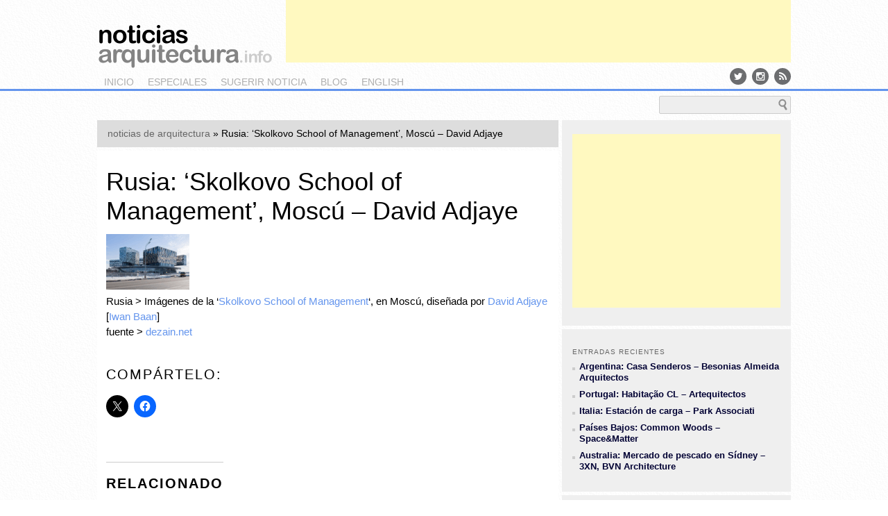

--- FILE ---
content_type: text/html; charset=UTF-8
request_url: https://noticiasarquitectura.info/rusia-skolkovo-school-of-management-moscu-david-adjaye/
body_size: 21155
content:
<!DOCTYPE html>
<!--[if IE 6]>
<html id="ie6" lang="es" prefix="og: http://ogp.me/ns# fb: http://ogp.me/ns/fb#">
<![endif]-->
<!--[if IE 7]>
<html id="ie7" lang="es" prefix="og: http://ogp.me/ns# fb: http://ogp.me/ns/fb#">
<![endif]-->
<!--[if IE 8]>
<html id="ie8" lang="es" prefix="og: http://ogp.me/ns# fb: http://ogp.me/ns/fb#">
<![endif]-->
<!--[if !(IE 6) | !(IE 7) | !(IE 8)  ]><!-->
<html lang="es" prefix="og: http://ogp.me/ns# fb: http://ogp.me/ns/fb#">
<!--<![endif]-->
<head>
<meta charset="UTF-8" />
<meta name="viewport" content="width=1024" />
<title>Rusia: &#039;Skolkovo School of Management&#039;, Moscú - David Adjaye - &lt; noticias arquitectura &gt;&lt; noticias arquitectura &gt;</title>
<link rel="profile" href="http://gmpg.org/xfn/11" />
<link rel="stylesheet" type="text/css" media="all" href="https://noticiasarquitectura.info/wp-content/themes/na/style.css" />
<link rel="stylesheet" type="text/css" media="all" href="/css/screen.css" />
<link href='http://fonts.googleapis.com/css?family=Abel' rel='stylesheet' type='text/css' />
<link rel="pingback" href="https://noticiasarquitectura.info/xmlrpc.php" />
<link href="//maxcdn.bootstrapcdn.com/font-awesome/4.2.0/css/font-awesome.min.css" rel="stylesheet">
<link href="http://yimg.professionearchitetto.it/images/fonts/icomoon3/Sprites/sprites.css" rel="stylesheet" type="text/css">
<!--[if lt IE 9]>
<script src="https://noticiasarquitectura.info/wp-content/themes/na/js/html5.js" type="text/javascript"></script>
<![endif]-->
<script src="http://ajax.googleapis.com/ajax/libs/jquery/1.8.2/jquery.min.js" type="text/javascript"></script>
<script src="http://ajax.aspnetcdn.com/ajax/jquery.cycle/2.99/jquery.cycle.all.min.js" type="text/javascript"></script>
<!--
<script type="text/javascript">

  var _gaq = _gaq || [];
  _gaq.push(['_setAccount', 'UA-11536540-1']);
  _gaq.push(['_setDomainName', 'noticiasarquitectura.info']);
 // _gaq.push(['_setAllowHash', false]);
  _gaq.push(['_setAllowLinker', true]);
  _gaq.push(['_trackPageview']);

  (function() {
    var ga = document.createElement('script'); ga.type = 'text/javascript'; ga.async = true;
    ga.src = ('https:' == document.location.protocol ? 'https://ssl' : 'http://www') + '.google-analytics.com/ga.js';
    var s = document.getElementsByTagName('script')[0]; s.parentNode.insertBefore(ga, s);
  })();
	
</script>
-->
<!-- Global site tag (gtag.js) - Google Analytics -->
<script async src="https://www.googletagmanager.com/gtag/js?id=UA-11536540-1"></script>
<script>
  window.dataLayer = window.dataLayer || [];
  function gtag(){dataLayer.push(arguments);}
  gtag('js', new Date());

  gtag('config', 'UA-11536540-1');
</script>
<meta name='robots' content='index, follow, max-image-preview:large, max-snippet:-1, max-video-preview:-1' />

	<!-- This site is optimized with the Yoast SEO plugin v26.8 - https://yoast.com/product/yoast-seo-wordpress/ -->
	<link rel="canonical" href="https://noticiasarquitectura.info/rusia-skolkovo-school-of-management-moscu-david-adjaye/" />
	<meta name="twitter:card" content="summary_large_image" />
	<meta name="twitter:title" content="Rusia: &#039;Skolkovo School of Management&#039;, Moscú - David Adjaye - &lt; noticias arquitectura &gt;" />
	<meta name="twitter:description" content="Rusia &gt; Im&aacute;genes de la &#8216;Skolkovo School of Management&#8216;, en Mosc&uacute;, dise&ntilde;ada por David Adjaye [Iwan Baan] fuente &gt; dezain.net" />
	<meta name="twitter:image" content="https://noticiasarquitectura.info/wp-content/uploads/2011/06/5645.gif" />
	<meta name="twitter:creator" content="@noticiasarq" />
	<meta name="twitter:site" content="@noticiasarq" />
	<meta name="twitter:label1" content="Escrito por" />
	<meta name="twitter:data1" content="admin" />
	<script type="application/ld+json" class="yoast-schema-graph">{"@context":"https://schema.org","@graph":[{"@type":"Article","@id":"https://noticiasarquitectura.info/rusia-skolkovo-school-of-management-moscu-david-adjaye/#article","isPartOf":{"@id":"https://noticiasarquitectura.info/rusia-skolkovo-school-of-management-moscu-david-adjaye/"},"author":{"name":"admin","@id":"https://noticiasarquitectura.info/#/schema/person/9913736b4d96b7746a8657900f39fa0d"},"headline":"Rusia: &#8216;Skolkovo School of Management&#8217;, Moscú &#8211; David Adjaye","datePublished":"2011-06-20T23:39:52+00:00","mainEntityOfPage":{"@id":"https://noticiasarquitectura.info/rusia-skolkovo-school-of-management-moscu-david-adjaye/"},"wordCount":35,"commentCount":0,"image":{"@id":"https://noticiasarquitectura.info/rusia-skolkovo-school-of-management-moscu-david-adjaye/#primaryimage"},"thumbnailUrl":"https://noticiasarquitectura.info/wp-content/uploads/2011/06/5645.gif","keywords":["Adjaye Associates","Rusia"],"articleSection":["es"],"inLanguage":"es","potentialAction":[{"@type":"CommentAction","name":"Comment","target":["https://noticiasarquitectura.info/rusia-skolkovo-school-of-management-moscu-david-adjaye/#respond"]}]},{"@type":"WebPage","@id":"https://noticiasarquitectura.info/rusia-skolkovo-school-of-management-moscu-david-adjaye/","url":"https://noticiasarquitectura.info/rusia-skolkovo-school-of-management-moscu-david-adjaye/","name":"Rusia: 'Skolkovo School of Management', Moscú - David Adjaye - &lt; noticias arquitectura &gt;","isPartOf":{"@id":"https://noticiasarquitectura.info/#website"},"primaryImageOfPage":{"@id":"https://noticiasarquitectura.info/rusia-skolkovo-school-of-management-moscu-david-adjaye/#primaryimage"},"image":{"@id":"https://noticiasarquitectura.info/rusia-skolkovo-school-of-management-moscu-david-adjaye/#primaryimage"},"thumbnailUrl":"https://noticiasarquitectura.info/wp-content/uploads/2011/06/5645.gif","datePublished":"2011-06-20T23:39:52+00:00","author":{"@id":"https://noticiasarquitectura.info/#/schema/person/9913736b4d96b7746a8657900f39fa0d"},"breadcrumb":{"@id":"https://noticiasarquitectura.info/rusia-skolkovo-school-of-management-moscu-david-adjaye/#breadcrumb"},"inLanguage":"es","potentialAction":[{"@type":"ReadAction","target":["https://noticiasarquitectura.info/rusia-skolkovo-school-of-management-moscu-david-adjaye/"]}]},{"@type":"ImageObject","inLanguage":"es","@id":"https://noticiasarquitectura.info/rusia-skolkovo-school-of-management-moscu-david-adjaye/#primaryimage","url":"https://noticiasarquitectura.info/wp-content/uploads/2011/06/5645.gif","contentUrl":"https://noticiasarquitectura.info/wp-content/uploads/2011/06/5645.gif","width":120,"height":80},{"@type":"BreadcrumbList","@id":"https://noticiasarquitectura.info/rusia-skolkovo-school-of-management-moscu-david-adjaye/#breadcrumb","itemListElement":[{"@type":"ListItem","position":1,"name":"noticias de arquitectura","item":"https://noticiasarquitectura.info/"},{"@type":"ListItem","position":2,"name":"Rusia: &#8216;Skolkovo School of Management&#8217;, Moscú &#8211; David Adjaye"}]},{"@type":"WebSite","@id":"https://noticiasarquitectura.info/#website","url":"https://noticiasarquitectura.info/","name":"&lt; noticias arquitectura &gt;","description":"","potentialAction":[{"@type":"SearchAction","target":{"@type":"EntryPoint","urlTemplate":"https://noticiasarquitectura.info/?s={search_term_string}"},"query-input":{"@type":"PropertyValueSpecification","valueRequired":true,"valueName":"search_term_string"}}],"inLanguage":"es"},{"@type":"Person","@id":"https://noticiasarquitectura.info/#/schema/person/9913736b4d96b7746a8657900f39fa0d","name":"admin","image":{"@type":"ImageObject","inLanguage":"es","@id":"https://noticiasarquitectura.info/#/schema/person/image/","url":"https://secure.gravatar.com/avatar/5228dbff2ec749b8a45a1f32c27f5715fba33c544f50babc5b1e0258f2aff4b9?s=96&d=mm&r=g","contentUrl":"https://secure.gravatar.com/avatar/5228dbff2ec749b8a45a1f32c27f5715fba33c544f50babc5b1e0258f2aff4b9?s=96&d=mm&r=g","caption":"admin"},"url":"https://noticiasarquitectura.info/author/admin/"}]}</script>
	<!-- / Yoast SEO plugin. -->


<link rel='dns-prefetch' href='//secure.gravatar.com' />
<link rel='dns-prefetch' href='//stats.wp.com' />
<link rel='dns-prefetch' href='//v0.wordpress.com' />
<link rel="alternate" type="application/rss+xml" title="&lt; noticias arquitectura &gt; &raquo; Feed" href="https://noticiasarquitectura.info/feed/" />
<link rel="alternate" type="application/rss+xml" title="&lt; noticias arquitectura &gt; &raquo; Feed de los comentarios" href="https://noticiasarquitectura.info/comments/feed/" />
<link rel="alternate" type="application/rss+xml" title="&lt; noticias arquitectura &gt; &raquo; Comentario Rusia: &#8216;Skolkovo School of Management&#8217;, Moscú &#8211; David Adjaye del feed" href="https://noticiasarquitectura.info/rusia-skolkovo-school-of-management-moscu-david-adjaye/feed/" />
<link rel="alternate" title="oEmbed (JSON)" type="application/json+oembed" href="https://noticiasarquitectura.info/wp-json/oembed/1.0/embed?url=https%3A%2F%2Fnoticiasarquitectura.info%2Frusia-skolkovo-school-of-management-moscu-david-adjaye%2F" />
<link rel="alternate" title="oEmbed (XML)" type="text/xml+oembed" href="https://noticiasarquitectura.info/wp-json/oembed/1.0/embed?url=https%3A%2F%2Fnoticiasarquitectura.info%2Frusia-skolkovo-school-of-management-moscu-david-adjaye%2F&#038;format=xml" />
<style id='wp-img-auto-sizes-contain-inline-css' type='text/css'>
img:is([sizes=auto i],[sizes^="auto," i]){contain-intrinsic-size:3000px 1500px}
/*# sourceURL=wp-img-auto-sizes-contain-inline-css */
</style>
<link rel='stylesheet' id='colorbox-theme1-css' href='https://noticiasarquitectura.info/wp-content/plugins/jquery-colorbox/themes/theme1/colorbox.css?ver=4.6.2' type='text/css' media='screen' />
<link rel='stylesheet' id='jetpack_related-posts-css' href='https://noticiasarquitectura.info/wp-content/plugins/jetpack/modules/related-posts/related-posts.css?ver=20240116' type='text/css' media='all' />
<style id='wp-emoji-styles-inline-css' type='text/css'>

	img.wp-smiley, img.emoji {
		display: inline !important;
		border: none !important;
		box-shadow: none !important;
		height: 1em !important;
		width: 1em !important;
		margin: 0 0.07em !important;
		vertical-align: -0.1em !important;
		background: none !important;
		padding: 0 !important;
	}
/*# sourceURL=wp-emoji-styles-inline-css */
</style>
<link rel='stylesheet' id='wp-block-library-css' href='https://noticiasarquitectura.info/wp-includes/css/dist/block-library/style.min.css?ver=6.9' type='text/css' media='all' />
<style id='global-styles-inline-css' type='text/css'>
:root{--wp--preset--aspect-ratio--square: 1;--wp--preset--aspect-ratio--4-3: 4/3;--wp--preset--aspect-ratio--3-4: 3/4;--wp--preset--aspect-ratio--3-2: 3/2;--wp--preset--aspect-ratio--2-3: 2/3;--wp--preset--aspect-ratio--16-9: 16/9;--wp--preset--aspect-ratio--9-16: 9/16;--wp--preset--color--black: #000000;--wp--preset--color--cyan-bluish-gray: #abb8c3;--wp--preset--color--white: #ffffff;--wp--preset--color--pale-pink: #f78da7;--wp--preset--color--vivid-red: #cf2e2e;--wp--preset--color--luminous-vivid-orange: #ff6900;--wp--preset--color--luminous-vivid-amber: #fcb900;--wp--preset--color--light-green-cyan: #7bdcb5;--wp--preset--color--vivid-green-cyan: #00d084;--wp--preset--color--pale-cyan-blue: #8ed1fc;--wp--preset--color--vivid-cyan-blue: #0693e3;--wp--preset--color--vivid-purple: #9b51e0;--wp--preset--gradient--vivid-cyan-blue-to-vivid-purple: linear-gradient(135deg,rgb(6,147,227) 0%,rgb(155,81,224) 100%);--wp--preset--gradient--light-green-cyan-to-vivid-green-cyan: linear-gradient(135deg,rgb(122,220,180) 0%,rgb(0,208,130) 100%);--wp--preset--gradient--luminous-vivid-amber-to-luminous-vivid-orange: linear-gradient(135deg,rgb(252,185,0) 0%,rgb(255,105,0) 100%);--wp--preset--gradient--luminous-vivid-orange-to-vivid-red: linear-gradient(135deg,rgb(255,105,0) 0%,rgb(207,46,46) 100%);--wp--preset--gradient--very-light-gray-to-cyan-bluish-gray: linear-gradient(135deg,rgb(238,238,238) 0%,rgb(169,184,195) 100%);--wp--preset--gradient--cool-to-warm-spectrum: linear-gradient(135deg,rgb(74,234,220) 0%,rgb(151,120,209) 20%,rgb(207,42,186) 40%,rgb(238,44,130) 60%,rgb(251,105,98) 80%,rgb(254,248,76) 100%);--wp--preset--gradient--blush-light-purple: linear-gradient(135deg,rgb(255,206,236) 0%,rgb(152,150,240) 100%);--wp--preset--gradient--blush-bordeaux: linear-gradient(135deg,rgb(254,205,165) 0%,rgb(254,45,45) 50%,rgb(107,0,62) 100%);--wp--preset--gradient--luminous-dusk: linear-gradient(135deg,rgb(255,203,112) 0%,rgb(199,81,192) 50%,rgb(65,88,208) 100%);--wp--preset--gradient--pale-ocean: linear-gradient(135deg,rgb(255,245,203) 0%,rgb(182,227,212) 50%,rgb(51,167,181) 100%);--wp--preset--gradient--electric-grass: linear-gradient(135deg,rgb(202,248,128) 0%,rgb(113,206,126) 100%);--wp--preset--gradient--midnight: linear-gradient(135deg,rgb(2,3,129) 0%,rgb(40,116,252) 100%);--wp--preset--font-size--small: 13px;--wp--preset--font-size--medium: 20px;--wp--preset--font-size--large: 36px;--wp--preset--font-size--x-large: 42px;--wp--preset--spacing--20: 0.44rem;--wp--preset--spacing--30: 0.67rem;--wp--preset--spacing--40: 1rem;--wp--preset--spacing--50: 1.5rem;--wp--preset--spacing--60: 2.25rem;--wp--preset--spacing--70: 3.38rem;--wp--preset--spacing--80: 5.06rem;--wp--preset--shadow--natural: 6px 6px 9px rgba(0, 0, 0, 0.2);--wp--preset--shadow--deep: 12px 12px 50px rgba(0, 0, 0, 0.4);--wp--preset--shadow--sharp: 6px 6px 0px rgba(0, 0, 0, 0.2);--wp--preset--shadow--outlined: 6px 6px 0px -3px rgb(255, 255, 255), 6px 6px rgb(0, 0, 0);--wp--preset--shadow--crisp: 6px 6px 0px rgb(0, 0, 0);}:where(.is-layout-flex){gap: 0.5em;}:where(.is-layout-grid){gap: 0.5em;}body .is-layout-flex{display: flex;}.is-layout-flex{flex-wrap: wrap;align-items: center;}.is-layout-flex > :is(*, div){margin: 0;}body .is-layout-grid{display: grid;}.is-layout-grid > :is(*, div){margin: 0;}:where(.wp-block-columns.is-layout-flex){gap: 2em;}:where(.wp-block-columns.is-layout-grid){gap: 2em;}:where(.wp-block-post-template.is-layout-flex){gap: 1.25em;}:where(.wp-block-post-template.is-layout-grid){gap: 1.25em;}.has-black-color{color: var(--wp--preset--color--black) !important;}.has-cyan-bluish-gray-color{color: var(--wp--preset--color--cyan-bluish-gray) !important;}.has-white-color{color: var(--wp--preset--color--white) !important;}.has-pale-pink-color{color: var(--wp--preset--color--pale-pink) !important;}.has-vivid-red-color{color: var(--wp--preset--color--vivid-red) !important;}.has-luminous-vivid-orange-color{color: var(--wp--preset--color--luminous-vivid-orange) !important;}.has-luminous-vivid-amber-color{color: var(--wp--preset--color--luminous-vivid-amber) !important;}.has-light-green-cyan-color{color: var(--wp--preset--color--light-green-cyan) !important;}.has-vivid-green-cyan-color{color: var(--wp--preset--color--vivid-green-cyan) !important;}.has-pale-cyan-blue-color{color: var(--wp--preset--color--pale-cyan-blue) !important;}.has-vivid-cyan-blue-color{color: var(--wp--preset--color--vivid-cyan-blue) !important;}.has-vivid-purple-color{color: var(--wp--preset--color--vivid-purple) !important;}.has-black-background-color{background-color: var(--wp--preset--color--black) !important;}.has-cyan-bluish-gray-background-color{background-color: var(--wp--preset--color--cyan-bluish-gray) !important;}.has-white-background-color{background-color: var(--wp--preset--color--white) !important;}.has-pale-pink-background-color{background-color: var(--wp--preset--color--pale-pink) !important;}.has-vivid-red-background-color{background-color: var(--wp--preset--color--vivid-red) !important;}.has-luminous-vivid-orange-background-color{background-color: var(--wp--preset--color--luminous-vivid-orange) !important;}.has-luminous-vivid-amber-background-color{background-color: var(--wp--preset--color--luminous-vivid-amber) !important;}.has-light-green-cyan-background-color{background-color: var(--wp--preset--color--light-green-cyan) !important;}.has-vivid-green-cyan-background-color{background-color: var(--wp--preset--color--vivid-green-cyan) !important;}.has-pale-cyan-blue-background-color{background-color: var(--wp--preset--color--pale-cyan-blue) !important;}.has-vivid-cyan-blue-background-color{background-color: var(--wp--preset--color--vivid-cyan-blue) !important;}.has-vivid-purple-background-color{background-color: var(--wp--preset--color--vivid-purple) !important;}.has-black-border-color{border-color: var(--wp--preset--color--black) !important;}.has-cyan-bluish-gray-border-color{border-color: var(--wp--preset--color--cyan-bluish-gray) !important;}.has-white-border-color{border-color: var(--wp--preset--color--white) !important;}.has-pale-pink-border-color{border-color: var(--wp--preset--color--pale-pink) !important;}.has-vivid-red-border-color{border-color: var(--wp--preset--color--vivid-red) !important;}.has-luminous-vivid-orange-border-color{border-color: var(--wp--preset--color--luminous-vivid-orange) !important;}.has-luminous-vivid-amber-border-color{border-color: var(--wp--preset--color--luminous-vivid-amber) !important;}.has-light-green-cyan-border-color{border-color: var(--wp--preset--color--light-green-cyan) !important;}.has-vivid-green-cyan-border-color{border-color: var(--wp--preset--color--vivid-green-cyan) !important;}.has-pale-cyan-blue-border-color{border-color: var(--wp--preset--color--pale-cyan-blue) !important;}.has-vivid-cyan-blue-border-color{border-color: var(--wp--preset--color--vivid-cyan-blue) !important;}.has-vivid-purple-border-color{border-color: var(--wp--preset--color--vivid-purple) !important;}.has-vivid-cyan-blue-to-vivid-purple-gradient-background{background: var(--wp--preset--gradient--vivid-cyan-blue-to-vivid-purple) !important;}.has-light-green-cyan-to-vivid-green-cyan-gradient-background{background: var(--wp--preset--gradient--light-green-cyan-to-vivid-green-cyan) !important;}.has-luminous-vivid-amber-to-luminous-vivid-orange-gradient-background{background: var(--wp--preset--gradient--luminous-vivid-amber-to-luminous-vivid-orange) !important;}.has-luminous-vivid-orange-to-vivid-red-gradient-background{background: var(--wp--preset--gradient--luminous-vivid-orange-to-vivid-red) !important;}.has-very-light-gray-to-cyan-bluish-gray-gradient-background{background: var(--wp--preset--gradient--very-light-gray-to-cyan-bluish-gray) !important;}.has-cool-to-warm-spectrum-gradient-background{background: var(--wp--preset--gradient--cool-to-warm-spectrum) !important;}.has-blush-light-purple-gradient-background{background: var(--wp--preset--gradient--blush-light-purple) !important;}.has-blush-bordeaux-gradient-background{background: var(--wp--preset--gradient--blush-bordeaux) !important;}.has-luminous-dusk-gradient-background{background: var(--wp--preset--gradient--luminous-dusk) !important;}.has-pale-ocean-gradient-background{background: var(--wp--preset--gradient--pale-ocean) !important;}.has-electric-grass-gradient-background{background: var(--wp--preset--gradient--electric-grass) !important;}.has-midnight-gradient-background{background: var(--wp--preset--gradient--midnight) !important;}.has-small-font-size{font-size: var(--wp--preset--font-size--small) !important;}.has-medium-font-size{font-size: var(--wp--preset--font-size--medium) !important;}.has-large-font-size{font-size: var(--wp--preset--font-size--large) !important;}.has-x-large-font-size{font-size: var(--wp--preset--font-size--x-large) !important;}
/*# sourceURL=global-styles-inline-css */
</style>

<style id='classic-theme-styles-inline-css' type='text/css'>
/*! This file is auto-generated */
.wp-block-button__link{color:#fff;background-color:#32373c;border-radius:9999px;box-shadow:none;text-decoration:none;padding:calc(.667em + 2px) calc(1.333em + 2px);font-size:1.125em}.wp-block-file__button{background:#32373c;color:#fff;text-decoration:none}
/*# sourceURL=/wp-includes/css/classic-themes.min.css */
</style>
<link rel='stylesheet' id='sharedaddy-css' href='https://noticiasarquitectura.info/wp-content/plugins/jetpack/modules/sharedaddy/sharing.css?ver=15.4' type='text/css' media='all' />
<link rel='stylesheet' id='social-logos-css' href='https://noticiasarquitectura.info/wp-content/plugins/jetpack/_inc/social-logos/social-logos.min.css?ver=15.4' type='text/css' media='all' />
<script type="text/javascript" src="https://noticiasarquitectura.info/wp-includes/js/jquery/jquery.min.js?ver=3.7.1" id="jquery-core-js"></script>
<script type="text/javascript" src="https://noticiasarquitectura.info/wp-includes/js/jquery/jquery-migrate.min.js?ver=3.4.1" id="jquery-migrate-js"></script>
<script type="text/javascript" id="colorbox-js-extra">
/* <![CDATA[ */
var jQueryColorboxSettingsArray = {"jQueryColorboxVersion":"4.6.2","colorboxInline":"false","colorboxIframe":"false","colorboxGroupId":"","colorboxTitle":"","colorboxWidth":"false","colorboxHeight":"false","colorboxMaxWidth":"false","colorboxMaxHeight":"false","colorboxSlideshow":"false","colorboxSlideshowAuto":"false","colorboxScalePhotos":"false","colorboxPreloading":"false","colorboxOverlayClose":"false","colorboxLoop":"true","colorboxEscKey":"true","colorboxArrowKey":"true","colorboxScrolling":"true","colorboxOpacity":"0.85","colorboxTransition":"elastic","colorboxSpeed":"350","colorboxSlideshowSpeed":"2500","colorboxClose":"cerrar","colorboxNext":"siguiente","colorboxPrevious":"anterior","colorboxSlideshowStart":"comenzar slideshow","colorboxSlideshowStop":"parar slideshow","colorboxCurrent":"{current} de {total} im\u00e1genes","colorboxXhrError":"This content failed to load.","colorboxImgError":"This image failed to load.","colorboxImageMaxWidth":"false","colorboxImageMaxHeight":"false","colorboxImageHeight":"false","colorboxImageWidth":"false","colorboxLinkHeight":"false","colorboxLinkWidth":"false","colorboxInitialHeight":"100","colorboxInitialWidth":"300","autoColorboxJavaScript":"","autoHideFlash":"","autoColorbox":"true","autoColorboxGalleries":"","addZoomOverlay":"","useGoogleJQuery":"","colorboxAddClassToLinks":""};
//# sourceURL=colorbox-js-extra
/* ]]> */
</script>
<script type="text/javascript" src="https://noticiasarquitectura.info/wp-content/plugins/jquery-colorbox/js/jquery.colorbox-min.js?ver=1.4.33" id="colorbox-js"></script>
<script type="text/javascript" src="https://noticiasarquitectura.info/wp-content/plugins/jquery-colorbox/js/jquery-colorbox-wrapper-min.js?ver=4.6.2" id="colorbox-wrapper-js"></script>
<script type="text/javascript" id="jetpack_related-posts-js-extra">
/* <![CDATA[ */
var related_posts_js_options = {"post_heading":"h4"};
//# sourceURL=jetpack_related-posts-js-extra
/* ]]> */
</script>
<script type="text/javascript" src="https://noticiasarquitectura.info/wp-content/plugins/jetpack/_inc/build/related-posts/related-posts.min.js?ver=20240116" id="jetpack_related-posts-js"></script>
<link rel="https://api.w.org/" href="https://noticiasarquitectura.info/wp-json/" /><link rel="alternate" title="JSON" type="application/json" href="https://noticiasarquitectura.info/wp-json/wp/v2/posts/2801" /><link rel="EditURI" type="application/rsd+xml" title="RSD" href="https://noticiasarquitectura.info/xmlrpc.php?rsd" />
<meta name="generator" content="WordPress 6.9" />
<link rel='shortlink' href='https://wp.me/p8orhu-Jb' />
	<style>img#wpstats{display:none}</style>
		<link rel="amphtml" href="https://noticiasarquitectura.info/rusia-skolkovo-school-of-management-moscu-david-adjaye/amp/">  <meta property="og:locale" content="es_ES"/>
  <meta property="og:site_name" content="&lt; noticias arquitectura &gt;"/>
  <meta property="og:title" content="Rusia: &#039;Skolkovo School of Management&#039;, Moscú - David Adjaye - &lt; noticias arquitectura &gt;"/>
  <meta property="og:url" content="https://noticiasarquitectura.info/rusia-skolkovo-school-of-management-moscu-david-adjaye/"/>
  <meta property="og:type" content="article"/>
  <meta property="og:description" content="Rusia &gt; Im&aacute;genes de la &#039;Skolkovo School of Management&#039;, en Mosc&uacute;, dise&ntilde;ada por David Adjaye [Iwan Baan] fuente &gt; dezain.net"/>
  <meta property="og:image" content="https://noticiasarquitectura.info/wp-content/uploads/2011/06/5645.gif"/>
  <meta property="og:image:url" content="https://noticiasarquitectura.info/wp-content/uploads/2011/06/5645.gif"/>
  <meta property="og:image:secure_url" content="https://noticiasarquitectura.info/wp-content/uploads/2011/06/5645.gif"/>
  <meta property="article:published_time" content="2011-06-21T00:39:52+01:00"/>
  <meta property="article:modified_time" content="2011-06-21T00:39:52+01:00" />
  <meta property="og:updated_time" content="2011-06-21T00:39:52+01:00" />
  <meta property="article:section" content="es"/>
  <meta itemprop="name" content="Rusia: &#039;Skolkovo School of Management&#039;, Moscú - David Adjaye - &lt; noticias arquitectura &gt;"/>
  <meta itemprop="headline" content="Rusia: &#039;Skolkovo School of Management&#039;, Moscú - David Adjaye - &lt; noticias arquitectura &gt;"/>
  <meta itemprop="description" content="Rusia &gt; Im&aacute;genes de la &#039;Skolkovo School of Management&#039;, en Mosc&uacute;, dise&ntilde;ada por David Adjaye [Iwan Baan] fuente &gt; dezain.net"/>
  <meta itemprop="image" content="https://noticiasarquitectura.info/wp-content/uploads/2011/06/5645.gif"/>
  <meta itemprop="datePublished" content="2011-06-21"/>
  <meta itemprop="dateModified" content="2011-06-21T00:39:52+01:00" />
  <meta itemprop="author" content="admin"/>
  <!--<meta itemprop="publisher" content="&lt; noticias arquitectura &gt;"/>--> <!-- To solve: The attribute publisher.itemtype has an invalid value -->
  <meta name="twitter:title" content="Rusia: &#039;Skolkovo School of Management&#039;, Moscú - David Adjaye - &lt; noticias arquitectura &gt;"/>
  <meta name="twitter:url" content="https://noticiasarquitectura.info/rusia-skolkovo-school-of-management-moscu-david-adjaye/"/>
  <meta name="twitter:description" content="Rusia &gt; Im&aacute;genes de la &#039;Skolkovo School of Management&#039;, en Mosc&uacute;, dise&ntilde;ada por David Adjaye [Iwan Baan] fuente &gt; dezain.net"/>
  <meta name="twitter:image" content="https://noticiasarquitectura.info/wp-content/uploads/2011/06/5645.gif"/>
  <meta name="twitter:card" content="summary_large_image"/>
 <!-- is_singular | yoast_seo -->
</head>

<body class="wp-singular post-template-default single single-post postid-2801 single-format-standard wp-theme-na singular">
<div id="page" class="hfeed">
	<header id="branding" role="banner">
			<hgroup>
				<h1 id="site-title"><span><a href="https://noticiasarquitectura.info/" title="&lt; noticias arquitectura &gt;" rel="home">&lt; noticias arquitectura &gt;</a></span></h1>
				<h2 id="site-description"></h2>
			</hgroup>

			<nav id="access" role="navigation">
				<h3 class="assistive-text">Main menu</h3>
								<div class="skip-link"><a class="assistive-text" href="#content" title="Skip to primary content">Skip to primary content</a></div>
				<div class="skip-link"><a class="assistive-text" href="#secondary" title="Skip to secondary content">Skip to secondary content</a></div>
								<div class="menu-main-container"><ul id="menu-main" class="menu"><li id="menu-item-327" class="menu-item menu-item-type-custom menu-item-object-custom menu-item-327"><a href="/">inicio</a></li>
<li id="menu-item-328" class="menu-item menu-item-type-custom menu-item-object-custom menu-item-328"><a href="/especiales/index.htm">especiales</a></li>
<li id="menu-item-329" class="menu-item menu-item-type-custom menu-item-object-custom menu-item-329"><a href="mailto:noticiasarquitectura@gmail.com">sugerir noticia</a></li>
<li id="menu-item-331" class="menu-item menu-item-type-custom menu-item-object-custom menu-item-331"><a href="https://noticiasarquitecturablog.blogspot.com/">blog</a></li>
<li id="menu-item-333" class="menu-item menu-item-type-custom menu-item-object-custom menu-item-333"><a href="http://en.noticiasarquitectura.info/">english</a></li>
</ul></div>

			</nav><!-- #access -->

<!--
	<form method="get" id="searchform" action="/">
		<label for="s" class="assistive-text">Buscar</label>
		<input type="text" class="field" name="s" id="s" placeholder="Buscar" />
		<input type="submit" class="submit" name="submit" id="searchsubmit" value="Buscar" />
	</form>
-->
<div id="searchform">
	<form action="/busqueda/" id="cse-search-box">
		<div> 
			<input type="hidden" name="cx" value="partner-pub-9427321581190064:c036z2u0rad" />
			<input type="hidden" name="cof" value="FORID:10" />
			<input type="hidden" name="ie" value="UTF-8" />
			<input type="text" class="field" name="q" id="s" size="80" />
			<input type="submit" class="submit" name="sa" value="b u s c a r" id="searchsubmit" />
		</div>
	</form>
	<script type="text/javascript" src="http://www.google.com/cse/brand?form=cse-search-box&amp;lang=es"></script>
</div>
<div class="socialicons">
<div class="menu-social-container"><ul id="menu-social" class="menu"><li id="menu-item-17397" class="menu-item menu-item-type-custom menu-item-object-custom menu-item-17397"><a href="http://twitter.com/noticiasarq" title="Twitter"><i class="fa fa-twitter"></i></a></li>
<li id="menu-item-17398" class="menu-item menu-item-type-custom menu-item-object-custom menu-item-17398"><a href="https://www.instagram.com/noticiasarq" title="Instagram"><i class="fa fa-instagram"></i></a></li>
<li id="menu-item-17399" class="menu-item menu-item-type-custom menu-item-object-custom menu-item-17399"><a href="/feed/" title="Feed RSS"><i class="fa fa-rss"></i></a></li>
</ul></div></div>
<!--
<div id="partners"><img src="/images/partners.png" width="246" height="62" border="0" usemap="#m_partners" alt="" /><map name="m_partners" id="m_partners">
<area shape="rect" coords="0,34,246,62" href="/acquario-romano-srl/" title="Acquario Romano srl" alt="Acquario Romano srl" />
<area shape="rect" coords="174,0,246,34" href="http://www.comune.roma.it" target="_blank" title="Comune di Roma" alt="Comune di Roma" />
<area shape="rect" coords="0,0,174,34" href="http://www.architettiroma.it" target="_blank" title="Ordine degli Architetti P.P.C. di Roma e provincia" alt="Ordine degli Architetti P.P.C. di Roma e provincia" />
</map></div>
-->
<div id='div-gpt-ad-LB' class="banner14"> 
<script async src="//pagead2.googlesyndication.com/pagead/js/adsbygoogle.js"></script>
<!-- NA-HOME-1 -->
<ins class="adsbygoogle"
     style="display:inline-block;width:728px;height:90px"
     data-ad-client="ca-pub-9427321581190064"
     data-ad-slot="4259545536"></ins>
<script>
(adsbygoogle = window.adsbygoogle || []).push({});
</script>
<!--
<script type="text/javascript">
google_ad_client = "ca-pub-9427321581190064";
/* NA-2 */
google_ad_slot = "5801525218";
google_ad_width = 728;
google_ad_height = 90;
</script>
<script type="text/javascript"
src="http://pagead2.googlesyndication.com/pagead/show_ads.js">
</script>
-->
</div>

	</header><!-- #branding -->


<div id="main">

		<div id="primary">
			<div id="content" role="main">

				
					
<div id="breadcrumbs"><span><span><a href="https://noticiasarquitectura.info/">noticias de arquitectura</a></span> &raquo; <span class="breadcrumb_last" aria-current="page">Rusia: &#8216;Skolkovo School of Management&#8217;, Moscú &#8211; David Adjaye</span></span></div><article id="post-2801" class="post-2801 post type-post status-publish format-standard has-post-thumbnail hentry category-es tag-adjaye-associates tag-rusia">
	<header class="entry-header">
		<h1 class="entry-title">Rusia: &#8216;Skolkovo School of Management&#8217;, Moscú &#8211; David Adjaye</h1>
	</header><!-- .entry-header -->
	<div id="articolo" class="entry-content">
<img width="120" height="80" src="https://noticiasarquitectura.info/wp-content/uploads/2011/06/5645.gif" class="attachment-post-thumbnail size-post-thumbnail colorbox-2801  wp-post-image" alt="" decoding="async" />		<div class="testo_es">
<p>Rusia &gt; Im&aacute;genes de la &#8216;<a href="http://www.skolkovo.ru/public/en/" target="_blank">Skolkovo  School of Management</a>&#8216;, en Mosc&uacute;, dise&ntilde;ada por <a href="http://www.adjaye.com/" target="_blank">David Adjaye</a> [<a href="http://www.iwan.com/photo_SKOLKOVO_Management_School_Moscow_David_Adjaye.php" target="_blank">Iwan  Baan</a>]<br /> fuente &gt; <a href="http://www.dezain.net/en/2011/9830" target="_blank"> dezain.net</a></p>
</div>
<div class="sharedaddy sd-sharing-enabled"><div class="robots-nocontent sd-block sd-social sd-social-icon sd-sharing"><h3 class="sd-title">Compártelo:</h3><div class="sd-content"><ul><li class="share-twitter"><a rel="nofollow noopener noreferrer"
				data-shared="sharing-twitter-2801"
				class="share-twitter sd-button share-icon no-text"
				href="https://noticiasarquitectura.info/rusia-skolkovo-school-of-management-moscu-david-adjaye/?share=twitter"
				target="_blank"
				aria-labelledby="sharing-twitter-2801"
				>
				<span id="sharing-twitter-2801" hidden>Haz clic para compartir en X (Se abre en una ventana nueva)</span>
				<span>X</span>
			</a></li><li class="share-facebook"><a rel="nofollow noopener noreferrer"
				data-shared="sharing-facebook-2801"
				class="share-facebook sd-button share-icon no-text"
				href="https://noticiasarquitectura.info/rusia-skolkovo-school-of-management-moscu-david-adjaye/?share=facebook"
				target="_blank"
				aria-labelledby="sharing-facebook-2801"
				>
				<span id="sharing-facebook-2801" hidden>Haz clic para compartir en Facebook (Se abre en una ventana nueva)</span>
				<span>Facebook</span>
			</a></li><li class="share-end"></li></ul></div></div></div>
<div id='jp-relatedposts' class='jp-relatedposts' >
	<h3 class="jp-relatedposts-headline"><em>Relacionado</em></h3>
</div>			</div><!-- .entry-content -->

	<footer class="entry-meta">
		<div class="tagline"><h3 class="entry-title">Tags</h3><a href="https://noticiasarquitectura.info/tag/adjaye-associates/" rel="tag">Adjaye Associates</a> <a href="https://noticiasarquitectura.info/tag/rusia/" rel="tag">Rusia</a></div>
						<div class="pubDate"><span class="sep">posted on </span>martes 21 junio 2011</div>
			</footer><!-- .entry-meta -->
</article><!-- #post-2801 -->

					
				
					<nav class="nav-single">
						<span class="nav-next"><a href="https://noticiasarquitectura.info/riverside-museum-en-glasgow-entrevista-a-zaha-hadid/" rel="next"><i class="icon-arrow-right"></i> Riverside Museum en Glasgow: Entrevista a Zaha Hadid</a></span>						<span class="nav-previous"><a href="https://noticiasarquitectura.info/premio-mies-van-der-rohe-2011-david-chipperfield-la-arquitectura-debe-verse-como-una-oportunidad-para-crecer/" rel="prev"><i class="icon-arrow-left"></i> Premio Mies van der Rohe 2011. David Chipperfield: &#8216;La arquitectura debe verse como una oportunidad para crecer&#8217;</a></span>					</nav><!-- #nav-single -->

			</div><!-- #content -->
		</div><!-- #primary -->

		<div id="secondary" class="widget-area" role="complementary">
		<aside class="widget">
<div id='div-gpt-ad-MRA' class="banner12">
<script async src="//pagead2.googlesyndication.com/pagead/js/adsbygoogle.js"></script>
<!-- NA-HOME-2 -->
<ins class="adsbygoogle"
     style="display:inline-block;width:300px;height:250px"
     data-ad-client="ca-pub-9427321581190064"
     data-ad-slot="8529963038"></ins>
<script>
(adsbygoogle = window.adsbygoogle || []).push({});
</script>
<!--
<script type="text/javascript">
google_ad_client = "ca-pub-9427321581190064";
/* NA-2-link_perm */
google_ad_slot = "2708458012";
google_ad_width = 300;
google_ad_height = 250;
</script>
<script type="text/javascript"
src="http://pagead2.googlesyndication.com/pagead/show_ads.js">
</script>
-->
</div>
</aside>
			<div id="secondary" class="widget-area" role="complementary">
			
		<aside id="recent-posts-2" class="widget widget_recent_entries">
		<h3 class="widget-title">Entradas recientes</h3>
		<ul>
											<li>
					<a href="https://noticiasarquitectura.info/argentina-casa-senderos-besonias-almeida-arquitectos/">Argentina: Casa Senderos &#8211; Besonias Almeida Arquitectos</a>
									</li>
											<li>
					<a href="https://noticiasarquitectura.info/portugal-habitacao-cl-artequitectos/">Portugal: Habitação CL &#8211; Artequitectos</a>
									</li>
											<li>
					<a href="https://noticiasarquitectura.info/italia-estacion-de-carga-park-associati/">Italia: Estación de carga &#8211; Park Associati</a>
									</li>
											<li>
					<a href="https://noticiasarquitectura.info/paises-bajos-common-woods-spacematter/">Países Bajos: Common Woods &#8211; Space&amp;Matter</a>
									</li>
											<li>
					<a href="https://noticiasarquitectura.info/australia-mercado-de-pescado-en-sidney-3xn-bvn-architecture/">Australia: Mercado de pescado en Sídney &#8211; 3XN, BVN Architecture</a>
									</li>
					</ul>

		</aside><aside id="caw_widget-2" class="widget widget_caw_widget"><h3 class="widget-title">Archivo</h3><ul class="compact-archives"><li><strong><a href="https://noticiasarquitectura.info/2026/">2026</a>: </strong> <a href="https://noticiasarquitectura.info/2026/01/" title="enero 2026">01</a> <span class="emptymonth">02</span> <span class="emptymonth">03</span> <span class="emptymonth">04</span> <span class="emptymonth">05</span> <span class="emptymonth">06</span> <span class="emptymonth">07</span> <span class="emptymonth">08</span> <span class="emptymonth">09</span> <span class="emptymonth">10</span> <span class="emptymonth">11</span> <span class="emptymonth">12</span> </li>
<li><strong><a href="https://noticiasarquitectura.info/2025/">2025</a>: </strong> <a href="https://noticiasarquitectura.info/2025/01/" title="enero 2025">01</a> <a href="https://noticiasarquitectura.info/2025/02/" title="febrero 2025">02</a> <a href="https://noticiasarquitectura.info/2025/03/" title="marzo 2025">03</a> <a href="https://noticiasarquitectura.info/2025/04/" title="abril 2025">04</a> <a href="https://noticiasarquitectura.info/2025/05/" title="mayo 2025">05</a> <a href="https://noticiasarquitectura.info/2025/06/" title="junio 2025">06</a> <a href="https://noticiasarquitectura.info/2025/07/" title="julio 2025">07</a> <a href="https://noticiasarquitectura.info/2025/08/" title="agosto 2025">08</a> <a href="https://noticiasarquitectura.info/2025/09/" title="septiembre 2025">09</a> <a href="https://noticiasarquitectura.info/2025/10/" title="octubre 2025">10</a> <a href="https://noticiasarquitectura.info/2025/11/" title="noviembre 2025">11</a> <a href="https://noticiasarquitectura.info/2025/12/" title="diciembre 2025">12</a> </li>
<li><strong><a href="https://noticiasarquitectura.info/2024/">2024</a>: </strong> <a href="https://noticiasarquitectura.info/2024/01/" title="enero 2024">01</a> <a href="https://noticiasarquitectura.info/2024/02/" title="febrero 2024">02</a> <a href="https://noticiasarquitectura.info/2024/03/" title="marzo 2024">03</a> <a href="https://noticiasarquitectura.info/2024/04/" title="abril 2024">04</a> <a href="https://noticiasarquitectura.info/2024/05/" title="mayo 2024">05</a> <a href="https://noticiasarquitectura.info/2024/06/" title="junio 2024">06</a> <a href="https://noticiasarquitectura.info/2024/07/" title="julio 2024">07</a> <a href="https://noticiasarquitectura.info/2024/08/" title="agosto 2024">08</a> <a href="https://noticiasarquitectura.info/2024/09/" title="septiembre 2024">09</a> <a href="https://noticiasarquitectura.info/2024/10/" title="octubre 2024">10</a> <a href="https://noticiasarquitectura.info/2024/11/" title="noviembre 2024">11</a> <a href="https://noticiasarquitectura.info/2024/12/" title="diciembre 2024">12</a> </li>
<li><strong><a href="https://noticiasarquitectura.info/2023/">2023</a>: </strong> <a href="https://noticiasarquitectura.info/2023/01/" title="enero 2023">01</a> <a href="https://noticiasarquitectura.info/2023/02/" title="febrero 2023">02</a> <a href="https://noticiasarquitectura.info/2023/03/" title="marzo 2023">03</a> <a href="https://noticiasarquitectura.info/2023/04/" title="abril 2023">04</a> <a href="https://noticiasarquitectura.info/2023/05/" title="mayo 2023">05</a> <a href="https://noticiasarquitectura.info/2023/06/" title="junio 2023">06</a> <a href="https://noticiasarquitectura.info/2023/07/" title="julio 2023">07</a> <a href="https://noticiasarquitectura.info/2023/08/" title="agosto 2023">08</a> <a href="https://noticiasarquitectura.info/2023/09/" title="septiembre 2023">09</a> <a href="https://noticiasarquitectura.info/2023/10/" title="octubre 2023">10</a> <a href="https://noticiasarquitectura.info/2023/11/" title="noviembre 2023">11</a> <a href="https://noticiasarquitectura.info/2023/12/" title="diciembre 2023">12</a> </li>
<li><strong><a href="https://noticiasarquitectura.info/2022/">2022</a>: </strong> <a href="https://noticiasarquitectura.info/2022/01/" title="enero 2022">01</a> <a href="https://noticiasarquitectura.info/2022/02/" title="febrero 2022">02</a> <a href="https://noticiasarquitectura.info/2022/03/" title="marzo 2022">03</a> <a href="https://noticiasarquitectura.info/2022/04/" title="abril 2022">04</a> <a href="https://noticiasarquitectura.info/2022/05/" title="mayo 2022">05</a> <a href="https://noticiasarquitectura.info/2022/06/" title="junio 2022">06</a> <a href="https://noticiasarquitectura.info/2022/07/" title="julio 2022">07</a> <a href="https://noticiasarquitectura.info/2022/08/" title="agosto 2022">08</a> <a href="https://noticiasarquitectura.info/2022/09/" title="septiembre 2022">09</a> <a href="https://noticiasarquitectura.info/2022/10/" title="octubre 2022">10</a> <a href="https://noticiasarquitectura.info/2022/11/" title="noviembre 2022">11</a> <a href="https://noticiasarquitectura.info/2022/12/" title="diciembre 2022">12</a> </li>
<li><strong><a href="https://noticiasarquitectura.info/2021/">2021</a>: </strong> <a href="https://noticiasarquitectura.info/2021/01/" title="enero 2021">01</a> <a href="https://noticiasarquitectura.info/2021/02/" title="febrero 2021">02</a> <a href="https://noticiasarquitectura.info/2021/03/" title="marzo 2021">03</a> <a href="https://noticiasarquitectura.info/2021/04/" title="abril 2021">04</a> <a href="https://noticiasarquitectura.info/2021/05/" title="mayo 2021">05</a> <a href="https://noticiasarquitectura.info/2021/06/" title="junio 2021">06</a> <a href="https://noticiasarquitectura.info/2021/07/" title="julio 2021">07</a> <a href="https://noticiasarquitectura.info/2021/08/" title="agosto 2021">08</a> <a href="https://noticiasarquitectura.info/2021/09/" title="septiembre 2021">09</a> <a href="https://noticiasarquitectura.info/2021/10/" title="octubre 2021">10</a> <a href="https://noticiasarquitectura.info/2021/11/" title="noviembre 2021">11</a> <a href="https://noticiasarquitectura.info/2021/12/" title="diciembre 2021">12</a> </li>
<li><strong><a href="https://noticiasarquitectura.info/2020/">2020</a>: </strong> <a href="https://noticiasarquitectura.info/2020/01/" title="enero 2020">01</a> <a href="https://noticiasarquitectura.info/2020/02/" title="febrero 2020">02</a> <a href="https://noticiasarquitectura.info/2020/03/" title="marzo 2020">03</a> <a href="https://noticiasarquitectura.info/2020/04/" title="abril 2020">04</a> <a href="https://noticiasarquitectura.info/2020/05/" title="mayo 2020">05</a> <a href="https://noticiasarquitectura.info/2020/06/" title="junio 2020">06</a> <a href="https://noticiasarquitectura.info/2020/07/" title="julio 2020">07</a> <a href="https://noticiasarquitectura.info/2020/08/" title="agosto 2020">08</a> <a href="https://noticiasarquitectura.info/2020/09/" title="septiembre 2020">09</a> <a href="https://noticiasarquitectura.info/2020/10/" title="octubre 2020">10</a> <a href="https://noticiasarquitectura.info/2020/11/" title="noviembre 2020">11</a> <a href="https://noticiasarquitectura.info/2020/12/" title="diciembre 2020">12</a> </li>
<li><strong><a href="https://noticiasarquitectura.info/2019/">2019</a>: </strong> <a href="https://noticiasarquitectura.info/2019/01/" title="enero 2019">01</a> <a href="https://noticiasarquitectura.info/2019/02/" title="febrero 2019">02</a> <a href="https://noticiasarquitectura.info/2019/03/" title="marzo 2019">03</a> <a href="https://noticiasarquitectura.info/2019/04/" title="abril 2019">04</a> <a href="https://noticiasarquitectura.info/2019/05/" title="mayo 2019">05</a> <a href="https://noticiasarquitectura.info/2019/06/" title="junio 2019">06</a> <a href="https://noticiasarquitectura.info/2019/07/" title="julio 2019">07</a> <a href="https://noticiasarquitectura.info/2019/08/" title="agosto 2019">08</a> <a href="https://noticiasarquitectura.info/2019/09/" title="septiembre 2019">09</a> <a href="https://noticiasarquitectura.info/2019/10/" title="octubre 2019">10</a> <a href="https://noticiasarquitectura.info/2019/11/" title="noviembre 2019">11</a> <a href="https://noticiasarquitectura.info/2019/12/" title="diciembre 2019">12</a> </li>
<li><strong><a href="https://noticiasarquitectura.info/2018/">2018</a>: </strong> <a href="https://noticiasarquitectura.info/2018/01/" title="enero 2018">01</a> <a href="https://noticiasarquitectura.info/2018/02/" title="febrero 2018">02</a> <a href="https://noticiasarquitectura.info/2018/03/" title="marzo 2018">03</a> <a href="https://noticiasarquitectura.info/2018/04/" title="abril 2018">04</a> <a href="https://noticiasarquitectura.info/2018/05/" title="mayo 2018">05</a> <a href="https://noticiasarquitectura.info/2018/06/" title="junio 2018">06</a> <a href="https://noticiasarquitectura.info/2018/07/" title="julio 2018">07</a> <a href="https://noticiasarquitectura.info/2018/08/" title="agosto 2018">08</a> <a href="https://noticiasarquitectura.info/2018/09/" title="septiembre 2018">09</a> <a href="https://noticiasarquitectura.info/2018/10/" title="octubre 2018">10</a> <a href="https://noticiasarquitectura.info/2018/11/" title="noviembre 2018">11</a> <a href="https://noticiasarquitectura.info/2018/12/" title="diciembre 2018">12</a> </li>
<li><strong><a href="https://noticiasarquitectura.info/2017/">2017</a>: </strong> <a href="https://noticiasarquitectura.info/2017/01/" title="enero 2017">01</a> <a href="https://noticiasarquitectura.info/2017/02/" title="febrero 2017">02</a> <a href="https://noticiasarquitectura.info/2017/03/" title="marzo 2017">03</a> <a href="https://noticiasarquitectura.info/2017/04/" title="abril 2017">04</a> <a href="https://noticiasarquitectura.info/2017/05/" title="mayo 2017">05</a> <a href="https://noticiasarquitectura.info/2017/06/" title="junio 2017">06</a> <a href="https://noticiasarquitectura.info/2017/07/" title="julio 2017">07</a> <a href="https://noticiasarquitectura.info/2017/08/" title="agosto 2017">08</a> <a href="https://noticiasarquitectura.info/2017/09/" title="septiembre 2017">09</a> <a href="https://noticiasarquitectura.info/2017/10/" title="octubre 2017">10</a> <a href="https://noticiasarquitectura.info/2017/11/" title="noviembre 2017">11</a> <a href="https://noticiasarquitectura.info/2017/12/" title="diciembre 2017">12</a> </li>
<li><strong><a href="https://noticiasarquitectura.info/2016/">2016</a>: </strong> <a href="https://noticiasarquitectura.info/2016/01/" title="enero 2016">01</a> <a href="https://noticiasarquitectura.info/2016/02/" title="febrero 2016">02</a> <a href="https://noticiasarquitectura.info/2016/03/" title="marzo 2016">03</a> <a href="https://noticiasarquitectura.info/2016/04/" title="abril 2016">04</a> <a href="https://noticiasarquitectura.info/2016/05/" title="mayo 2016">05</a> <a href="https://noticiasarquitectura.info/2016/06/" title="junio 2016">06</a> <a href="https://noticiasarquitectura.info/2016/07/" title="julio 2016">07</a> <a href="https://noticiasarquitectura.info/2016/08/" title="agosto 2016">08</a> <a href="https://noticiasarquitectura.info/2016/09/" title="septiembre 2016">09</a> <a href="https://noticiasarquitectura.info/2016/10/" title="octubre 2016">10</a> <a href="https://noticiasarquitectura.info/2016/11/" title="noviembre 2016">11</a> <a href="https://noticiasarquitectura.info/2016/12/" title="diciembre 2016">12</a> </li>
<li><strong><a href="https://noticiasarquitectura.info/2015/">2015</a>: </strong> <a href="https://noticiasarquitectura.info/2015/01/" title="enero 2015">01</a> <a href="https://noticiasarquitectura.info/2015/02/" title="febrero 2015">02</a> <a href="https://noticiasarquitectura.info/2015/03/" title="marzo 2015">03</a> <a href="https://noticiasarquitectura.info/2015/04/" title="abril 2015">04</a> <a href="https://noticiasarquitectura.info/2015/05/" title="mayo 2015">05</a> <a href="https://noticiasarquitectura.info/2015/06/" title="junio 2015">06</a> <a href="https://noticiasarquitectura.info/2015/07/" title="julio 2015">07</a> <a href="https://noticiasarquitectura.info/2015/08/" title="agosto 2015">08</a> <a href="https://noticiasarquitectura.info/2015/09/" title="septiembre 2015">09</a> <a href="https://noticiasarquitectura.info/2015/10/" title="octubre 2015">10</a> <a href="https://noticiasarquitectura.info/2015/11/" title="noviembre 2015">11</a> <a href="https://noticiasarquitectura.info/2015/12/" title="diciembre 2015">12</a> </li>
<li><strong><a href="https://noticiasarquitectura.info/2014/">2014</a>: </strong> <a href="https://noticiasarquitectura.info/2014/01/" title="enero 2014">01</a> <a href="https://noticiasarquitectura.info/2014/02/" title="febrero 2014">02</a> <a href="https://noticiasarquitectura.info/2014/03/" title="marzo 2014">03</a> <a href="https://noticiasarquitectura.info/2014/04/" title="abril 2014">04</a> <a href="https://noticiasarquitectura.info/2014/05/" title="mayo 2014">05</a> <a href="https://noticiasarquitectura.info/2014/06/" title="junio 2014">06</a> <a href="https://noticiasarquitectura.info/2014/07/" title="julio 2014">07</a> <a href="https://noticiasarquitectura.info/2014/08/" title="agosto 2014">08</a> <a href="https://noticiasarquitectura.info/2014/09/" title="septiembre 2014">09</a> <a href="https://noticiasarquitectura.info/2014/10/" title="octubre 2014">10</a> <a href="https://noticiasarquitectura.info/2014/11/" title="noviembre 2014">11</a> <a href="https://noticiasarquitectura.info/2014/12/" title="diciembre 2014">12</a> </li>
<li><strong><a href="https://noticiasarquitectura.info/2013/">2013</a>: </strong> <a href="https://noticiasarquitectura.info/2013/01/" title="enero 2013">01</a> <a href="https://noticiasarquitectura.info/2013/02/" title="febrero 2013">02</a> <a href="https://noticiasarquitectura.info/2013/03/" title="marzo 2013">03</a> <a href="https://noticiasarquitectura.info/2013/04/" title="abril 2013">04</a> <a href="https://noticiasarquitectura.info/2013/05/" title="mayo 2013">05</a> <a href="https://noticiasarquitectura.info/2013/06/" title="junio 2013">06</a> <a href="https://noticiasarquitectura.info/2013/07/" title="julio 2013">07</a> <a href="https://noticiasarquitectura.info/2013/08/" title="agosto 2013">08</a> <a href="https://noticiasarquitectura.info/2013/09/" title="septiembre 2013">09</a> <a href="https://noticiasarquitectura.info/2013/10/" title="octubre 2013">10</a> <a href="https://noticiasarquitectura.info/2013/11/" title="noviembre 2013">11</a> <a href="https://noticiasarquitectura.info/2013/12/" title="diciembre 2013">12</a> </li>
<li><strong><a href="https://noticiasarquitectura.info/2012/">2012</a>: </strong> <a href="https://noticiasarquitectura.info/2012/01/" title="enero 2012">01</a> <a href="https://noticiasarquitectura.info/2012/02/" title="febrero 2012">02</a> <a href="https://noticiasarquitectura.info/2012/03/" title="marzo 2012">03</a> <a href="https://noticiasarquitectura.info/2012/04/" title="abril 2012">04</a> <a href="https://noticiasarquitectura.info/2012/05/" title="mayo 2012">05</a> <a href="https://noticiasarquitectura.info/2012/06/" title="junio 2012">06</a> <a href="https://noticiasarquitectura.info/2012/07/" title="julio 2012">07</a> <a href="https://noticiasarquitectura.info/2012/08/" title="agosto 2012">08</a> <a href="https://noticiasarquitectura.info/2012/09/" title="septiembre 2012">09</a> <a href="https://noticiasarquitectura.info/2012/10/" title="octubre 2012">10</a> <a href="https://noticiasarquitectura.info/2012/11/" title="noviembre 2012">11</a> <a href="https://noticiasarquitectura.info/2012/12/" title="diciembre 2012">12</a> </li>
<li><strong><a href="https://noticiasarquitectura.info/2011/">2011</a>: </strong> <a href="https://noticiasarquitectura.info/2011/01/" title="enero 2011">01</a> <a href="https://noticiasarquitectura.info/2011/02/" title="febrero 2011">02</a> <a href="https://noticiasarquitectura.info/2011/03/" title="marzo 2011">03</a> <a href="https://noticiasarquitectura.info/2011/04/" title="abril 2011">04</a> <a href="https://noticiasarquitectura.info/2011/05/" title="mayo 2011">05</a> <a href="https://noticiasarquitectura.info/2011/06/" title="junio 2011">06</a> <a href="https://noticiasarquitectura.info/2011/07/" title="julio 2011">07</a> <a href="https://noticiasarquitectura.info/2011/08/" title="agosto 2011">08</a> <a href="https://noticiasarquitectura.info/2011/09/" title="septiembre 2011">09</a> <a href="https://noticiasarquitectura.info/2011/10/" title="octubre 2011">10</a> <a href="https://noticiasarquitectura.info/2011/11/" title="noviembre 2011">11</a> <a href="https://noticiasarquitectura.info/2011/12/" title="diciembre 2011">12</a> </li>
<li><strong><a href="https://noticiasarquitectura.info/2010/">2010</a>: </strong> <a href="https://noticiasarquitectura.info/2010/01/" title="enero 2010">01</a> <a href="https://noticiasarquitectura.info/2010/02/" title="febrero 2010">02</a> <a href="https://noticiasarquitectura.info/2010/03/" title="marzo 2010">03</a> <a href="https://noticiasarquitectura.info/2010/04/" title="abril 2010">04</a> <a href="https://noticiasarquitectura.info/2010/05/" title="mayo 2010">05</a> <a href="https://noticiasarquitectura.info/2010/06/" title="junio 2010">06</a> <a href="https://noticiasarquitectura.info/2010/07/" title="julio 2010">07</a> <a href="https://noticiasarquitectura.info/2010/08/" title="agosto 2010">08</a> <a href="https://noticiasarquitectura.info/2010/09/" title="septiembre 2010">09</a> <a href="https://noticiasarquitectura.info/2010/10/" title="octubre 2010">10</a> <a href="https://noticiasarquitectura.info/2010/11/" title="noviembre 2010">11</a> <a href="https://noticiasarquitectura.info/2010/12/" title="diciembre 2010">12</a> </li>
<li><strong><a href="https://noticiasarquitectura.info/2009/">2009</a>: </strong> <a href="https://noticiasarquitectura.info/2009/01/" title="enero 2009">01</a> <a href="https://noticiasarquitectura.info/2009/02/" title="febrero 2009">02</a> <a href="https://noticiasarquitectura.info/2009/03/" title="marzo 2009">03</a> <a href="https://noticiasarquitectura.info/2009/04/" title="abril 2009">04</a> <a href="https://noticiasarquitectura.info/2009/05/" title="mayo 2009">05</a> <a href="https://noticiasarquitectura.info/2009/06/" title="junio 2009">06</a> <a href="https://noticiasarquitectura.info/2009/07/" title="julio 2009">07</a> <a href="https://noticiasarquitectura.info/2009/08/" title="agosto 2009">08</a> <a href="https://noticiasarquitectura.info/2009/09/" title="septiembre 2009">09</a> <a href="https://noticiasarquitectura.info/2009/10/" title="octubre 2009">10</a> <a href="https://noticiasarquitectura.info/2009/11/" title="noviembre 2009">11</a> <a href="https://noticiasarquitectura.info/2009/12/" title="diciembre 2009">12</a> </li>
<li><strong><a href="https://noticiasarquitectura.info/2008/">2008</a>: </strong> <a href="https://noticiasarquitectura.info/2008/01/" title="enero 2008">01</a> <a href="https://noticiasarquitectura.info/2008/02/" title="febrero 2008">02</a> <a href="https://noticiasarquitectura.info/2008/03/" title="marzo 2008">03</a> <a href="https://noticiasarquitectura.info/2008/04/" title="abril 2008">04</a> <a href="https://noticiasarquitectura.info/2008/05/" title="mayo 2008">05</a> <a href="https://noticiasarquitectura.info/2008/06/" title="junio 2008">06</a> <a href="https://noticiasarquitectura.info/2008/07/" title="julio 2008">07</a> <a href="https://noticiasarquitectura.info/2008/08/" title="agosto 2008">08</a> <a href="https://noticiasarquitectura.info/2008/09/" title="septiembre 2008">09</a> <a href="https://noticiasarquitectura.info/2008/10/" title="octubre 2008">10</a> <a href="https://noticiasarquitectura.info/2008/11/" title="noviembre 2008">11</a> <a href="https://noticiasarquitectura.info/2008/12/" title="diciembre 2008">12</a> </li>
<li><strong><a href="https://noticiasarquitectura.info/2007/">2007</a>: </strong> <a href="https://noticiasarquitectura.info/2007/01/" title="enero 2007">01</a> <a href="https://noticiasarquitectura.info/2007/02/" title="febrero 2007">02</a> <a href="https://noticiasarquitectura.info/2007/03/" title="marzo 2007">03</a> <a href="https://noticiasarquitectura.info/2007/04/" title="abril 2007">04</a> <a href="https://noticiasarquitectura.info/2007/05/" title="mayo 2007">05</a> <a href="https://noticiasarquitectura.info/2007/06/" title="junio 2007">06</a> <a href="https://noticiasarquitectura.info/2007/07/" title="julio 2007">07</a> <a href="https://noticiasarquitectura.info/2007/08/" title="agosto 2007">08</a> <a href="https://noticiasarquitectura.info/2007/09/" title="septiembre 2007">09</a> <a href="https://noticiasarquitectura.info/2007/10/" title="octubre 2007">10</a> <a href="https://noticiasarquitectura.info/2007/11/" title="noviembre 2007">11</a> <a href="https://noticiasarquitectura.info/2007/12/" title="diciembre 2007">12</a> </li>
<li><strong><a href="https://noticiasarquitectura.info/2006/">2006</a>: </strong> <a href="https://noticiasarquitectura.info/2006/01/" title="enero 2006">01</a> <a href="https://noticiasarquitectura.info/2006/02/" title="febrero 2006">02</a> <a href="https://noticiasarquitectura.info/2006/03/" title="marzo 2006">03</a> <a href="https://noticiasarquitectura.info/2006/04/" title="abril 2006">04</a> <a href="https://noticiasarquitectura.info/2006/05/" title="mayo 2006">05</a> <a href="https://noticiasarquitectura.info/2006/06/" title="junio 2006">06</a> <a href="https://noticiasarquitectura.info/2006/07/" title="julio 2006">07</a> <a href="https://noticiasarquitectura.info/2006/08/" title="agosto 2006">08</a> <a href="https://noticiasarquitectura.info/2006/09/" title="septiembre 2006">09</a> <a href="https://noticiasarquitectura.info/2006/10/" title="octubre 2006">10</a> <a href="https://noticiasarquitectura.info/2006/11/" title="noviembre 2006">11</a> <a href="https://noticiasarquitectura.info/2006/12/" title="diciembre 2006">12</a> </li>
<li><strong><a href="https://noticiasarquitectura.info/2005/">2005</a>: </strong> <a href="https://noticiasarquitectura.info/2005/01/" title="enero 2005">01</a> <a href="https://noticiasarquitectura.info/2005/02/" title="febrero 2005">02</a> <a href="https://noticiasarquitectura.info/2005/03/" title="marzo 2005">03</a> <a href="https://noticiasarquitectura.info/2005/04/" title="abril 2005">04</a> <a href="https://noticiasarquitectura.info/2005/05/" title="mayo 2005">05</a> <a href="https://noticiasarquitectura.info/2005/06/" title="junio 2005">06</a> <a href="https://noticiasarquitectura.info/2005/07/" title="julio 2005">07</a> <a href="https://noticiasarquitectura.info/2005/08/" title="agosto 2005">08</a> <a href="https://noticiasarquitectura.info/2005/09/" title="septiembre 2005">09</a> <a href="https://noticiasarquitectura.info/2005/10/" title="octubre 2005">10</a> <a href="https://noticiasarquitectura.info/2005/11/" title="noviembre 2005">11</a> <a href="https://noticiasarquitectura.info/2005/12/" title="diciembre 2005">12</a> </li>
<li><strong><a href="https://noticiasarquitectura.info/2004/">2004</a>: </strong> <a href="https://noticiasarquitectura.info/2004/01/" title="enero 2004">01</a> <a href="https://noticiasarquitectura.info/2004/02/" title="febrero 2004">02</a> <a href="https://noticiasarquitectura.info/2004/03/" title="marzo 2004">03</a> <a href="https://noticiasarquitectura.info/2004/04/" title="abril 2004">04</a> <a href="https://noticiasarquitectura.info/2004/05/" title="mayo 2004">05</a> <a href="https://noticiasarquitectura.info/2004/06/" title="junio 2004">06</a> <a href="https://noticiasarquitectura.info/2004/07/" title="julio 2004">07</a> <a href="https://noticiasarquitectura.info/2004/08/" title="agosto 2004">08</a> <a href="https://noticiasarquitectura.info/2004/09/" title="septiembre 2004">09</a> <a href="https://noticiasarquitectura.info/2004/10/" title="octubre 2004">10</a> <a href="https://noticiasarquitectura.info/2004/11/" title="noviembre 2004">11</a> <a href="https://noticiasarquitectura.info/2004/12/" title="diciembre 2004">12</a> </li>
<li><strong><a href="https://noticiasarquitectura.info/2003/">2003</a>: </strong> <a href="https://noticiasarquitectura.info/2003/01/" title="enero 2003">01</a> <a href="https://noticiasarquitectura.info/2003/02/" title="febrero 2003">02</a> <a href="https://noticiasarquitectura.info/2003/03/" title="marzo 2003">03</a> <a href="https://noticiasarquitectura.info/2003/04/" title="abril 2003">04</a> <a href="https://noticiasarquitectura.info/2003/05/" title="mayo 2003">05</a> <a href="https://noticiasarquitectura.info/2003/06/" title="junio 2003">06</a> <a href="https://noticiasarquitectura.info/2003/07/" title="julio 2003">07</a> <a href="https://noticiasarquitectura.info/2003/08/" title="agosto 2003">08</a> <a href="https://noticiasarquitectura.info/2003/09/" title="septiembre 2003">09</a> <a href="https://noticiasarquitectura.info/2003/10/" title="octubre 2003">10</a> <a href="https://noticiasarquitectura.info/2003/11/" title="noviembre 2003">11</a> <a href="https://noticiasarquitectura.info/2003/12/" title="diciembre 2003">12</a> </li>
<li><strong><a href="https://noticiasarquitectura.info/2002/">2002</a>: </strong> <span class="emptymonth">01</span> <span class="emptymonth">02</span> <span class="emptymonth">03</span> <span class="emptymonth">04</span> <a href="https://noticiasarquitectura.info/2002/05/" title="mayo 2002">05</a> <a href="https://noticiasarquitectura.info/2002/06/" title="junio 2002">06</a> <a href="https://noticiasarquitectura.info/2002/07/" title="julio 2002">07</a> <a href="https://noticiasarquitectura.info/2002/08/" title="agosto 2002">08</a> <a href="https://noticiasarquitectura.info/2002/09/" title="septiembre 2002">09</a> <a href="https://noticiasarquitectura.info/2002/10/" title="octubre 2002">10</a> <a href="https://noticiasarquitectura.info/2002/11/" title="noviembre 2002">11</a> <a href="https://noticiasarquitectura.info/2002/12/" title="diciembre 2002">12</a> </li>
</ul></aside>		</div><!-- #secondary -->
				<aside class="widget" style="height:18px"></aside>
		</div><!-- #secondary .widget-area -->

	</div><!-- #main -->
<div id="footbox">
	<footer id="colophon" role="contentinfo" class="cf">
			<div class="primofooter" style="width:650px"><aside id="gg_simpletag-2" class="widget widget_gg_simpletag"><h3 class="widget-title">Palabras clave</h3><div class="post_tags"><ul><li><a href="https://noticiasarquitectura.info/tag/14-bienal-de-arquitectura-de-venecia/" title="14° Bienal de Arquitectura de Venecia Tag" class="14-bienal-de-arquitectura-de-venecia">14°&nbsp;Bienal&nbsp;de&nbsp;Arquitectura&nbsp;de&nbsp;Venecia</a></li> <li><a href="https://noticiasarquitectura.info/tag/3xn/" title="3XN Tag" class="3xn">3XN</a></li> <li><a href="https://noticiasarquitectura.info/tag/abu-dhabi/" title="Abu Dhabi Tag" class="abu-dhabi">Abu&nbsp;Dhabi</a></li> <li><a href="https://noticiasarquitectura.info/tag/adamo-faiden/" title="Adamo-Faiden Tag" class="adamo-faiden">Adamo-Faiden</a></li> <li><a href="https://noticiasarquitectura.info/tag/adjaye-associates/" title="Adjaye Associates Tag" class="adjaye-associates">Adjaye&nbsp;Associates</a></li> <li><a href="https://noticiasarquitectura.info/tag/aeropuerto/" title="aeropuerto Tag" class="aeropuerto">aeropuerto</a></li> <li><a href="https://noticiasarquitectura.info/tag/aga-khan-award-for-architecture/" title="Aga Khan Award for Architecture Tag" class="aga-khan-award-for-architecture">Aga&nbsp;Khan&nbsp;Award&nbsp;for&nbsp;Architecture</a></li> <li><a href="https://noticiasarquitectura.info/tag/ai-weiwei/" title="Ai Weiwei Tag" class="ai-weiwei">Ai&nbsp;Weiwei</a></li> <li><a href="https://noticiasarquitectura.info/tag/aires-mateus/" title="Aires Mateus Tag" class="aires-mateus">Aires&nbsp;Mateus</a></li> <li><a href="https://noticiasarquitectura.info/tag/al-borde/" title="al bordE Tag" class="al-borde">al&nbsp;bordE</a></li> <li><a href="https://noticiasarquitectura.info/tag/alberto-campo-baeza/" title="Alberto Campo Baeza Tag" class="alberto-campo-baeza">Alberto&nbsp;Campo&nbsp;Baeza</a></li> <li><a href="https://noticiasarquitectura.info/tag/alejandro-aravena/" title="Alejandro Aravena Tag" class="alejandro-aravena">Alejandro&nbsp;Aravena</a></li> <li><a href="https://noticiasarquitectura.info/tag/alemania/" title="Alemania Tag" class="alemania">Alemania</a></li> <li><a href="https://noticiasarquitectura.info/tag/alvaro-siza/" title="Álvaro Siza Tag" class="alvaro-siza">Álvaro&nbsp;Siza</a></li> <li><a href="https://noticiasarquitectura.info/tag/amancio-williams/" title="Amancio Williams Tag" class="amancio-williams">Amancio&nbsp;Williams</a></li> <li><a href="https://noticiasarquitectura.info/tag/apollo-architects/" title="APOLLO Architects Tag" class="apollo-architects">APOLLO&nbsp;Architects</a></li> <li><a href="https://noticiasarquitectura.info/tag/apollo-architects-and-associates/" title="Apollo Architects and Associates Tag" class="apollo-architects-and-associates">Apollo&nbsp;Architects&nbsp;and&nbsp;Associates</a></li> <li><a href="https://noticiasarquitectura.info/tag/arata-isozaki/" title="Arata Isozaki Tag" class="arata-isozaki">Arata&nbsp;Isozaki</a></li> <li><a href="https://noticiasarquitectura.info/tag/archikubik/" title="ARCHIKUBIK Tag" class="archikubik">ARCHIKUBIK</a></li> <li><a href="https://noticiasarquitectura.info/tag/argentina/" title="Argentina Tag" class="argentina">Argentina</a></li> <li><a href="https://noticiasarquitectura.info/tag/arte/" title="arte Tag" class="arte">arte</a></li> <li><a href="https://noticiasarquitectura.info/tag/at-103/" title="at.103 Tag" class="at-103">at.103</a></li> <li><a href="https://noticiasarquitectura.info/tag/atelier-bow-wow/" title="Atelier Bow-Wow Tag" class="atelier-bow-wow">Atelier&nbsp;Bow-Wow</a></li> <li><a href="https://noticiasarquitectura.info/tag/austin-maynard-architects/" title="Austin Maynard Architects Tag" class="austin-maynard-architects">Austin&nbsp;Maynard&nbsp;Architects</a></li> <li><a href="https://noticiasarquitectura.info/tag/australia/" title="Australia Tag" class="australia">Australia</a></li> <li><a href="https://noticiasarquitectura.info/tag/austria/" title="Austria Tag" class="austria">Austria</a></li> <li><a href="https://noticiasarquitectura.info/tag/azerbaiyan/" title="Azerbaiyán Tag" class="azerbaiyan">Azerbaiyán</a></li> <li><a href="https://noticiasarquitectura.info/tag/bak-arquitectos/" title="BAK arquitectos Tag" class="bak-arquitectos">BAK&nbsp;arquitectos</a></li> <li><a href="https://noticiasarquitectura.info/tag/banco-ciudad/" title="Banco Ciudad Tag" class="banco-ciudad">Banco&nbsp;Ciudad</a></li> <li><a href="https://noticiasarquitectura.info/tag/belgica/" title="Belgica Tag" class="belgica">Belgica</a></li> <li><a href="https://noticiasarquitectura.info/tag/benedetta-tagliabue/" title="Benedetta Tagliabue Tag" class="benedetta-tagliabue">Benedetta&nbsp;Tagliabue</a></li> <li><a href="https://noticiasarquitectura.info/tag/berdichevsky-cherny/" title="Berdichevsky + Cherny Tag" class="berdichevsky-cherny">Berdichevsky&nbsp;+&nbsp;Cherny</a></li> <li><a href="https://noticiasarquitectura.info/tag/bernard-tschumi/" title="Bernard Tschumi Tag" class="bernard-tschumi">Bernard&nbsp;Tschumi</a></li> <li><a href="https://noticiasarquitectura.info/tag/besonias-almeida-arquitectos/" title="Besonias Almeida Arquitectos Tag" class="besonias-almeida-arquitectos">Besonias&nbsp;Almeida&nbsp;Arquitectos</a></li> <li><a href="https://noticiasarquitectura.info/tag/biblioteca/" title="biblioteca Tag" class="biblioteca">biblioteca</a></li> <li><a href="https://noticiasarquitectura.info/tag/bienal-de-arquitectura-de-buenos-aires/" title="Bienal de Arquitectura de Buenos Aires Tag" class="bienal-de-arquitectura-de-buenos-aires">Bienal&nbsp;de&nbsp;Arquitectura&nbsp;de&nbsp;Buenos&nbsp;Aires</a></li> <li><a href="https://noticiasarquitectura.info/tag/bienal-de-venecia/" title="Bienal de Venecia Tag" class="bienal-de-venecia">Bienal&nbsp;de&nbsp;Venecia</a></li> <li><a href="https://noticiasarquitectura.info/tag/bienal-de-venecia-2010/" title="Bienal de Venecia 2010 Tag" class="bienal-de-venecia-2010">Bienal&nbsp;de&nbsp;Venecia&nbsp;2010</a></li> <li><a href="https://noticiasarquitectura.info/tag/bienal-de-venecia-2012/" title="Bienal de Venecia 2012 Tag" class="bienal-de-venecia-2012">Bienal&nbsp;de&nbsp;Venecia&nbsp;2012</a></li> <li><a href="https://noticiasarquitectura.info/tag/bienal-iberoamericana-de-arquitectura-y-urbanismo/" title="Bienal Iberoamericana de Arquitectura y Urbanismo Tag" class="bienal-iberoamericana-de-arquitectura-y-urbanismo">Bienal&nbsp;Iberoamericana&nbsp;de&nbsp;Arquitectura&nbsp;y&nbsp;Urbanismo</a></li> <li><a href="https://noticiasarquitectura.info/tag/big/" title="BIG Tag" class="big">BIG</a></li> <li><a href="https://noticiasarquitectura.info/tag/bloco-arquitetos/" title="BLOCO Arquitetos Tag" class="bloco-arquitetos">BLOCO&nbsp;Arquitetos</a></li> <li><a href="https://noticiasarquitectura.info/tag/borrachia-arquitectos/" title="Borrachia arquitectos Tag" class="borrachia-arquitectos">Borrachia&nbsp;arquitectos</a></li> <li><a href="https://noticiasarquitectura.info/tag/brasil/" title="Brasil Tag" class="brasil">Brasil</a></li> <li><a href="https://noticiasarquitectura.info/tag/brooks-scarpa/" title="Brooks + Scarpa Tag" class="brooks-scarpa">Brooks&nbsp;+&nbsp;Scarpa</a></li> <li><a href="https://noticiasarquitectura.info/tag/canada/" title="Canadá Tag" class="canada">Canadá</a></li> <li><a href="https://noticiasarquitectura.info/tag/centre-pompidou-metz/" title="Centre Pompidou-Metz Tag" class="centre-pompidou-metz">Centre&nbsp;Pompidou-Metz</a></li> <li><a href="https://noticiasarquitectura.info/tag/centro-cultural/" title="centro cultural Tag" class="centro-cultural">centro&nbsp;cultural</a></li> <li><a href="https://noticiasarquitectura.info/tag/chile/" title="Chile Tag" class="chile">Chile</a></li> <li><a href="https://noticiasarquitectura.info/tag/china/" title="China Tag" class="china">China</a></li> <li><a href="https://noticiasarquitectura.info/tag/christian-de-portzamparc/" title="Christian de Portzamparc Tag" class="christian-de-portzamparc">Christian&nbsp;de&nbsp;Portzamparc</a></li> <li><a href="https://noticiasarquitectura.info/tag/clorindo-testa/" title="Clorindo Testa Tag" class="clorindo-testa">Clorindo&nbsp;Testa</a></li> <li><a href="https://noticiasarquitectura.info/tag/colectivo-c733/" title="Colectivo C733 Tag" class="colectivo-c733">Colectivo&nbsp;C733</a></li> <li><a href="https://noticiasarquitectura.info/tag/colombia/" title="Colombia Tag" class="colombia">Colombia</a></li> <li><a href="https://noticiasarquitectura.info/tag/concurso/" title="concurso Tag" class="concurso">concurso</a></li> <li><a href="https://noticiasarquitectura.info/tag/coop-himmelblau/" title="Coop Himmelb(l)au Tag" class="coop-himmelblau">Coop&nbsp;Himmelb(l)au</a></li> <li><a href="https://noticiasarquitectura.info/tag/corea/" title="Corea Tag" class="corea">Corea</a></li> <li><a href="https://noticiasarquitectura.info/tag/corea-del-sur/" title="Corea del Sur Tag" class="corea-del-sur">Corea&nbsp;del&nbsp;Sur</a></li> <li><a href="https://noticiasarquitectura.info/tag/costa-rica/" title="Costa Rica Tag" class="costa-rica">Costa&nbsp;Rica</a></li> <li><a href="https://noticiasarquitectura.info/tag/croacia/" title="Croacia Tag" class="croacia">Croacia</a></li> <li><a href="https://noticiasarquitectura.info/tag/daniel-libeskind/" title="Daniel Libeskind Tag" class="daniel-libeskind">Daniel&nbsp;Libeskind</a></li> <li><a href="https://noticiasarquitectura.info/tag/david-adjaye/" title="David Adjaye Tag" class="david-adjaye">David&nbsp;Adjaye</a></li> <li><a href="https://noticiasarquitectura.info/tag/david-chipperfield/" title="David Chipperfield Tag" class="david-chipperfield">David&nbsp;Chipperfield</a></li> <li><a href="https://noticiasarquitectura.info/tag/diller-scofidio-renfro/" title="Diller Scofidio + Renfro Tag" class="diller-scofidio-renfro">Diller&nbsp;Scofidio&nbsp;+&nbsp;Renfro</a></li> <li><a href="https://noticiasarquitectura.info/tag/dinamarca/" title="Dinamarca Tag" class="dinamarca">Dinamarca</a></li> <li><a href="https://noticiasarquitectura.info/tag/diseno/" title="diseño Tag" class="diseno">diseño</a></li> <li><a href="https://noticiasarquitectura.info/tag/dorte-mandrup-arkitekter/" title="Dorte Mandrup Arkitekter Tag" class="dorte-mandrup-arkitekter">Dorte&nbsp;Mandrup&nbsp;Arkitekter</a></li> <li><a href="https://noticiasarquitectura.info/tag/dubai/" title="Dubai Tag" class="dubai">Dubai</a></li> <li><a href="https://noticiasarquitectura.info/tag/ecuador/" title="Ecuador Tag" class="ecuador">Ecuador</a></li> <li><a href="https://noticiasarquitectura.info/tag/edgardo-minond/" title="Edgardo Minond Tag" class="edgardo-minond">Edgardo&nbsp;Minond</a></li> <li><a href="https://noticiasarquitectura.info/tag/eduardo-souto-de-moura/" title="Eduardo Souto de Moura Tag" class="eduardo-souto-de-moura">Eduardo&nbsp;Souto&nbsp;de&nbsp;Moura</a></li> <li><a href="https://noticiasarquitectura.info/tag/equipo-de-arquitectura/" title="Equipo de Arquitectura Tag" class="equipo-de-arquitectura">Equipo&nbsp;de&nbsp;Arquitectura</a></li> <li><a href="https://noticiasarquitectura.info/tag/escocia/" title="Escocia Tag" class="escocia">Escocia</a></li> <li><a href="https://noticiasarquitectura.info/tag/escuela/" title="escuela Tag" class="escuela">escuela</a></li> <li><a href="https://noticiasarquitectura.info/tag/eslovenia/" title="Eslovenia Tag" class="eslovenia">Eslovenia</a></li> <li><a href="https://noticiasarquitectura.info/tag/espana/" title="España Tag" class="espana">España</a></li> <li><a href="https://noticiasarquitectura.info/tag/especiales/" title="especiales Tag" class="especiales">especiales</a></li> <li><a href="https://noticiasarquitectura.info/tag/esrawe-studio/" title="ESRAWE Studio Tag" class="esrawe-studio">ESRAWE&nbsp;Studio</a></li> <li><a href="https://noticiasarquitectura.info/tag/estadio/" title="estadio Tag" class="estadio">estadio</a></li> <li><a href="https://noticiasarquitectura.info/tag/estados-unidos/" title="Estados Unidos Tag" class="estados-unidos">Estados&nbsp;Unidos</a></li> <li><a href="https://noticiasarquitectura.info/tag/estudio-barozzi-veiga/" title="Estudio Barozzi Veiga Tag" class="estudio-barozzi-veiga">Estudio&nbsp;Barozzi&nbsp;Veiga</a></li> <li><a href="https://noticiasarquitectura.info/tag/estudio-galera-arquitectura/" title="Estudio Galera Arquitectura Tag" class="estudio-galera-arquitectura">Estudio&nbsp;Galera&nbsp;Arquitectura</a></li> <li><a href="https://noticiasarquitectura.info/tag/exhibicion/" title="exhibición Tag" class="exhibicion">exhibición</a></li> <li><a href="https://noticiasarquitectura.info/tag/expo-shanghai-2010/" title="Expo Shanghai 2010 Tag" class="expo-shanghai-2010">Expo&nbsp;Shanghai&nbsp;2010</a></li> <li><a href="https://noticiasarquitectura.info/tag/felipe-assadi/" title="Felipe Assadi Tag" class="felipe-assadi">Felipe&nbsp;Assadi</a></li> <li><a href="https://noticiasarquitectura.info/tag/fernanda-canales/" title="Fernanda Canales Tag" class="fernanda-canales">Fernanda&nbsp;Canales</a></li> <li><a href="https://noticiasarquitectura.info/tag/finlandia/" title="Finlandia Tag" class="finlandia">Finlandia</a></li> <li><a href="https://noticiasarquitectura.info/tag/foster-partners/" title="Foster &amp; Partners Tag" class="foster-partners">Foster&nbsp;&amp;&nbsp;Partners</a></li> <li><a href="https://noticiasarquitectura.info/tag/fran-silvestre-arquitectos/" title="Fran Silvestre Arquitectos Tag" class="fran-silvestre-arquitectos">Fran&nbsp;Silvestre&nbsp;Arquitectos</a></li> <li><a href="https://noticiasarquitectura.info/tag/francia/" title="Francia Tag" class="francia">Francia</a></li> <li><a href="https://noticiasarquitectura.info/tag/frank-gehry/" title="Frank Gehry Tag" class="frank-gehry">Frank&nbsp;Gehry</a></li> <li><a href="https://noticiasarquitectura.info/tag/frank-lloyd-wright/" title="Frank Lloyd Wright Tag" class="frank-lloyd-wright">Frank&nbsp;Lloyd&nbsp;Wright</a></li> <li><a href="https://noticiasarquitectura.info/tag/fredy-massad/" title="Fredy Massad Tag" class="fredy-massad">Fredy&nbsp;Massad</a></li> <li><a href="https://noticiasarquitectura.info/tag/fujiwaramuro-architects/" title="FujiwaraMuro Architects Tag" class="fujiwaramuro-architects">FujiwaraMuro&nbsp;Architects</a></li> <li><a href="https://noticiasarquitectura.info/tag/gaspar-libedinsky/" title="Gaspar Libedinsky Tag" class="gaspar-libedinsky">Gaspar&nbsp;Libedinsky</a></li> <li><a href="https://noticiasarquitectura.info/tag/gmp-architekten/" title="gmp architekten Tag" class="gmp-architekten">gmp&nbsp;architekten</a></li> <li><a href="https://noticiasarquitectura.info/tag/gran-bretana/" title="Gran Bretaña Tag" class="gran-bretana">Gran&nbsp;Bretaña</a></li> <li><a href="https://noticiasarquitectura.info/tag/grecia/" title="Grecia Tag" class="grecia">Grecia</a></li> <li><a href="https://noticiasarquitectura.info/tag/guggenheim/" title="Guggenheim Tag" class="guggenheim">Guggenheim</a></li> <li><a href="https://noticiasarquitectura.info/tag/h-arquitectes/" title="H Arquitectes Tag" class="h-arquitectes">H&nbsp;Arquitectes</a></li> <li><a href="https://noticiasarquitectura.info/tag/henning-larsen-architects/" title="Henning Larsen Architects Tag" class="henning-larsen-architects">Henning&nbsp;Larsen&nbsp;Architects</a></li> <li><a href="https://noticiasarquitectura.info/tag/herzog-de-meuron/" title="Herzog &amp; de Meuron Tag" class="herzog-de-meuron">Herzog&nbsp;&amp;&nbsp;de&nbsp;Meuron</a></li> <li><a href="https://noticiasarquitectura.info/tag/holanda/" title="Holanda Tag" class="holanda">Holanda</a></li> <li><a href="https://noticiasarquitectura.info/tag/hong-kong/" title="Hong Kong Tag" class="hong-kong">Hong&nbsp;Kong</a></li> <li><a href="https://noticiasarquitectura.info/tag/hospital/" title="hospital Tag" class="hospital">hospital</a></li> <li><a href="https://noticiasarquitectura.info/tag/hotel/" title="hotel Tag" class="hotel">hotel</a></li> <li><a href="https://noticiasarquitectura.info/tag/hungria/" title="Hungria Tag" class="hungria">Hungria</a></li> <li><a href="https://noticiasarquitectura.info/tag/iglesia/" title="iglesia Tag" class="iglesia">iglesia</a></li> <li><a href="https://noticiasarquitectura.info/tag/india/" title="India Tag" class="india">India</a></li> <li><a href="https://noticiasarquitectura.info/tag/indonesia/" title="Indonesia Tag" class="indonesia">Indonesia</a></li> <li><a href="https://noticiasarquitectura.info/tag/inglaterra/" title="Inglaterra Tag" class="inglaterra">Inglaterra</a></li> <li><a href="https://noticiasarquitectura.info/tag/ir-arquitectura/" title="IR arquitectura Tag" class="ir-arquitectura">IR&nbsp;arquitectura</a></li> <li><a href="https://noticiasarquitectura.info/tag/iran/" title="Iran Tag" class="iran">Iran</a></li> <li><a href="https://noticiasarquitectura.info/tag/isay-weinfeld/" title="Isay Weinfeld Tag" class="isay-weinfeld">Isay&nbsp;Weinfeld</a></li> <li><a href="https://noticiasarquitectura.info/tag/islandia/" title="Islandia Tag" class="islandia">Islandia</a></li> <li><a href="https://noticiasarquitectura.info/tag/israel/" title="Israel Tag" class="israel">Israel</a></li> <li><a href="https://noticiasarquitectura.info/tag/italia/" title="Italia Tag" class="italia">Italia</a></li> <li><a href="https://noticiasarquitectura.info/tag/japon/" title="Japón Tag" class="japon">Japón</a></li> <li><a href="https://noticiasarquitectura.info/tag/jds-julien-de-smedt-architects/" title="JDS - Julien De Smedt Architects Tag" class="jds-julien-de-smedt-architects">JDS&nbsp;-&nbsp;Julien&nbsp;De&nbsp;Smedt&nbsp;Architects</a></li> <li><a href="https://noticiasarquitectura.info/tag/jean-nouvel/" title="Jean Nouvel Tag" class="jean-nouvel">Jean&nbsp;Nouvel</a></li> <li><a href="https://noticiasarquitectura.info/tag/junya-ishigami-architects/" title="Junya Ishigami Architects Tag" class="junya-ishigami-architects">Junya&nbsp;Ishigami&nbsp;Architects</a></li> <li><a href="https://noticiasarquitectura.info/tag/jurgen-mayer/" title="Jürgen Mayer Tag" class="jurgen-mayer">Jürgen&nbsp;Mayer</a></li> <li><a href="https://noticiasarquitectura.info/tag/kazuyo-sejima/" title="Kazuyo Sejima Tag" class="kazuyo-sejima">Kazuyo&nbsp;Sejima</a></li> <li><a href="https://noticiasarquitectura.info/tag/kengo-kuma/" title="Kengo Kuma Tag" class="kengo-kuma">Kengo&nbsp;Kuma</a></li> <li><a href="https://noticiasarquitectura.info/tag/kere-architecture/" title="Kéré Architecture Tag" class="kere-architecture">Kéré&nbsp;Architecture</a></li> <li><a href="https://noticiasarquitectura.info/tag/lacaton-vassal-architectes/" title="Lacaton &amp; Vassal Architectes Tag" class="lacaton-vassal-architectes">Lacaton&nbsp;&amp;&nbsp;Vassal&nbsp;Architectes</a></li> <li><a href="https://noticiasarquitectura.info/tag/lan-architecture/" title="LAN Architecture Tag" class="lan-architecture">LAN&nbsp;Architecture</a></li> <li><a href="https://noticiasarquitectura.info/tag/le-corbusier/" title="Le Corbusier Tag" class="le-corbusier">Le&nbsp;Corbusier</a></li> <li><a href="https://noticiasarquitectura.info/tag/libano/" title="Líbano Tag" class="libano">Líbano</a></li> <li><a href="https://noticiasarquitectura.info/tag/londres/" title="Londres Tag" class="londres">Londres</a></li> <li><a href="https://noticiasarquitectura.info/tag/londres-2012/" title="Londres 2012 Tag" class="londres-2012">Londres&nbsp;2012</a></li> <li><a href="https://noticiasarquitectura.info/tag/lot-ek/" title="LOT-EK Tag" class="lot-ek">LOT-EK</a></li> <li><a href="https://noticiasarquitectura.info/tag/luciano-kruk/" title="Luciano Kruk Tag" class="luciano-kruk">Luciano&nbsp;Kruk</a></li> <li><a href="https://noticiasarquitectura.info/tag/mad-architects/" title="MAD architects Tag" class="mad-architects">MAD&nbsp;architects</a></li> <li><a href="https://noticiasarquitectura.info/tag/magen-arquitectos/" title="Magén Arquitectos Tag" class="magen-arquitectos">Magén&nbsp;Arquitectos</a></li> <li><a href="https://noticiasarquitectura.info/tag/mapa/" title="MAPA Tag" class="mapa">MAPA</a></li> <li><a href="https://noticiasarquitectura.info/tag/marcio-kogan/" title="Marcio Kogan Tag" class="marcio-kogan">Marcio&nbsp;Kogan</a></li> <li><a href="https://noticiasarquitectura.info/tag/mass-studies/" title="Mass Studies Tag" class="mass-studies">Mass&nbsp;Studies</a></li> <li><a href="https://noticiasarquitectura.info/tag/massimilano-fuksas/" title="Massimilano Fuksas Tag" class="massimilano-fuksas">Massimilano&nbsp;Fuksas</a></li> <li><a href="https://noticiasarquitectura.info/tag/mateo-arquitectura/" title="Mateo Arquitectura Tag" class="mateo-arquitectura">Mateo&nbsp;Arquitectura</a></li> <li><a href="https://noticiasarquitectura.info/tag/maxxi/" title="MAXXI Tag" class="maxxi">MAXXI</a></li> <li><a href="https://noticiasarquitectura.info/tag/mecanoo-architecten/" title="Mecanoo Architecten Tag" class="mecanoo-architecten">Mecanoo&nbsp;Architecten</a></li> <li><a href="https://noticiasarquitectura.info/tag/metro-arquitetos/" title="Metro Arquitetos Tag" class="metro-arquitetos">Metro&nbsp;Arquitetos</a></li> <li><a href="https://noticiasarquitectura.info/tag/mexico/" title="Mexico Tag" class="mexico">Mexico</a></li> <li><a href="https://noticiasarquitectura.info/tag/mies-van-der-rohe/" title="Mies van der Rohe Tag" class="mies-van-der-rohe">Mies&nbsp;van&nbsp;der&nbsp;Rohe</a></li> <li><a href="https://noticiasarquitectura.info/tag/milan-design-week-2009/" title="Milan Design Week 2009 Tag" class="milan-design-week-2009">Milan&nbsp;Design&nbsp;Week&nbsp;2009</a></li> <li><a href="https://noticiasarquitectura.info/tag/milan-design-week-2011/" title="Milan Design Week 2011 Tag" class="milan-design-week-2011">Milan&nbsp;Design&nbsp;Week&nbsp;2011</a></li> <li><a href="https://noticiasarquitectura.info/tag/moma/" title="MoMA Tag" class="moma">MoMA</a></li> <li><a href="https://noticiasarquitectura.info/tag/moma-p-s-1/" title="MoMA P.S.1 Tag" class="moma-p-s-1">MoMA&nbsp;P.S.1</a></li> <li><a href="https://noticiasarquitectura.info/tag/morphosis/" title="Morphosis Tag" class="morphosis">Morphosis</a></li> <li><a href="https://noticiasarquitectura.info/tag/museo/" title="museo Tag" class="museo">museo</a></li> <li><a href="https://noticiasarquitectura.info/tag/mvrdv/" title="MVRDV Tag" class="mvrdv">MVRDV</a></li> <li><a href="https://noticiasarquitectura.info/tag/natura-futura-arquitectura/" title="Natura Futura Arquitectura Tag" class="natura-futura-arquitectura">Natura&nbsp;Futura&nbsp;Arquitectura</a></li> <li><a href="https://noticiasarquitectura.info/tag/new-york/" title="New York Tag" class="new-york">New&nbsp;York</a></li> <li><a href="https://noticiasarquitectura.info/tag/nieto-sobejano-arquitectos/" title="Nieto Sobejano Arquitectos Tag" class="nieto-sobejano-arquitectos">Nieto&nbsp;Sobejano&nbsp;Arquitectos</a></li> <li><a href="https://noticiasarquitectura.info/tag/nl-architects/" title="NL Architects Tag" class="nl-architects">NL&nbsp;Architects</a></li> <li><a href="https://noticiasarquitectura.info/tag/norisada-maeda/" title="Norisada Maeda Tag" class="norisada-maeda">Norisada&nbsp;Maeda</a></li> <li><a href="https://noticiasarquitectura.info/tag/norman-foster/" title="Norman Foster Tag" class="norman-foster">Norman&nbsp;Foster</a></li> <li><a href="https://noticiasarquitectura.info/tag/noruega/" title="Noruega Tag" class="noruega">Noruega</a></li> <li><a href="https://noticiasarquitectura.info/tag/nueva-zelanda/" title="Nueva Zelanda Tag" class="nueva-zelanda">Nueva&nbsp;Zelanda</a></li> <li><a href="https://noticiasarquitectura.info/tag/oficinas/" title="oficinas Tag" class="oficinas">oficinas</a></li> <li><a href="https://noticiasarquitectura.info/tag/ofis-arhitekti/" title="OFIS ARHITEKTI Tag" class="ofis-arhitekti">OFIS&nbsp;ARHITEKTI</a></li> <li><a href="https://noticiasarquitectura.info/tag/olafur-eliasson/" title="Olafur Eliasson Tag" class="olafur-eliasson">Olafur&nbsp;Eliasson</a></li> <li><a href="https://noticiasarquitectura.info/tag/oma/" title="OMA Tag" class="oma">OMA</a></li> <li><a href="https://noticiasarquitectura.info/tag/oma-rem-koolhaas/" title="OMA - Rem Koolhaas Tag" class="oma-rem-koolhaas">OMA&nbsp;-&nbsp;Rem&nbsp;Koolhaas</a></li> <li><a href="https://noticiasarquitectura.info/tag/ordos-100/" title="Ordos 100 Tag" class="ordos-100">Ordos&nbsp;100</a></li> <li><a href="https://noticiasarquitectura.info/tag/oscar-niemeyer/" title="Oscar Niemeyer Tag" class="oscar-niemeyer">Oscar&nbsp;Niemeyer</a></li> <li><a href="https://noticiasarquitectura.info/tag/paises-bajos/" title="Países Bajos Tag" class="paises-bajos">Países&nbsp;Bajos</a></li> <li><a href="https://noticiasarquitectura.info/tag/panama/" title="Panamá Tag" class="panama">Panamá</a></li> <li><a href="https://noticiasarquitectura.info/tag/paraguay/" title="Paraguay Tag" class="paraguay">Paraguay</a></li> <li><a href="https://noticiasarquitectura.info/tag/peris-toral-arquitectes/" title="Peris + Toral arquitectes Tag" class="peris-toral-arquitectes">Peris&nbsp;+&nbsp;Toral&nbsp;arquitectes</a></li> <li><a href="https://noticiasarquitectura.info/tag/peru/" title="Perú Tag" class="peru">Perú</a></li> <li><a href="https://noticiasarquitectura.info/tag/peter-zumthor/" title="Peter Zumthor Tag" class="peter-zumthor">Peter&nbsp;Zumthor</a></li> <li><a href="https://noticiasarquitectura.info/tag/pezo-von-ellrichshausen-arquitectos/" title="Pezo von Ellrichshausen Arquitectos Tag" class="pezo-von-ellrichshausen-arquitectos">Pezo&nbsp;von&nbsp;Ellrichshausen&nbsp;Arquitectos</a></li> <li><a href="https://noticiasarquitectura.info/tag/polonia/" title="Polonia Tag" class="polonia">Polonia</a></li> <li><a href="https://noticiasarquitectura.info/tag/portugal/" title="Portugal Tag" class="portugal">Portugal</a></li> <li><a href="https://noticiasarquitectura.info/tag/ppaa-perez-palacios-arquitectos-asociados/" title="PPAA - Pérez Palacios Arquitectos Asociados Tag" class="ppaa-perez-palacios-arquitectos-asociados">PPAA&nbsp;-&nbsp;Pérez&nbsp;Palacios&nbsp;Arquitectos&nbsp;Asociados</a></li> <li><a href="https://noticiasarquitectura.info/tag/praemium-imperiale/" title="Praemium Imperiale Tag" class="praemium-imperiale">Praemium&nbsp;Imperiale</a></li> <li><a href="https://noticiasarquitectura.info/tag/premio-mies-van-der-rohe/" title="Premio Mies van der Rohe Tag" class="premio-mies-van-der-rohe">Premio&nbsp;Mies&nbsp;van&nbsp;der&nbsp;Rohe</a></li> <li><a href="https://noticiasarquitectura.info/tag/premios-fad/" title="Premios FAD Tag" class="premios-fad">Premios&nbsp;FAD</a></li> <li><a href="https://noticiasarquitectura.info/tag/pritzker-prize/" title="Pritzker Prize Tag" class="pritzker-prize">Pritzker&nbsp;Prize</a></li> <li><a href="https://noticiasarquitectura.info/tag/productora/" title="Productora Tag" class="productora">Productora</a></li> <li><a href="https://noticiasarquitectura.info/tag/qatar/" title="Qatar Tag" class="qatar">Qatar</a></li> <li><a href="https://noticiasarquitectura.info/tag/rafael-moneo/" title="Rafael Moneo Tag" class="rafael-moneo">Rafael&nbsp;Moneo</a></li> <li><a href="https://noticiasarquitectura.info/tag/rafael-vinoly/" title="Rafael Viñoly Tag" class="rafael-vinoly">Rafael&nbsp;Viñoly</a></li> <li><a href="https://noticiasarquitectura.info/tag/rascacielos/" title="rascacielos Tag" class="rascacielos">rascacielos</a></li> <li><a href="https://noticiasarquitectura.info/tag/rebel-architecture/" title="Rebel Architecture Tag" class="rebel-architecture">Rebel&nbsp;Architecture</a></li> <li><a href="https://noticiasarquitectura.info/tag/reino-unido/" title="Reino Unido Tag" class="reino-unido">Reino&nbsp;Unido</a></li> <li><a href="https://noticiasarquitectura.info/tag/rem-koolhaas/" title="Rem Koolhaas Tag" class="rem-koolhaas">Rem&nbsp;Koolhaas</a></li> <li><a href="https://noticiasarquitectura.info/tag/renzo-piano/" title="Renzo Piano Tag" class="renzo-piano">Renzo&nbsp;Piano</a></li> <li><a href="https://noticiasarquitectura.info/tag/republica-checa/" title="República Checa Tag" class="republica-checa">República&nbsp;Checa</a></li> <li><a href="https://noticiasarquitectura.info/tag/rex/" title="REX Tag" class="rex">REX</a></li> <li><a href="https://noticiasarquitectura.info/tag/richard-meier/" title="Richard Meier Tag" class="richard-meier">Richard&nbsp;Meier</a></li> <li><a href="https://noticiasarquitectura.info/tag/richard-rogers/" title="Richard Rogers Tag" class="richard-rogers">Richard&nbsp;Rogers</a></li> <li><a href="https://noticiasarquitectura.info/tag/rogers-stirk-harbour-partners/" title="Rogers Stirk Harbour + Partners Tag" class="rogers-stirk-harbour-partners">Rogers&nbsp;Stirk&nbsp;Harbour&nbsp;+&nbsp;Partners</a></li> <li><a href="https://noticiasarquitectura.info/tag/rojkind-arquitectos/" title="rojkind arquitectos Tag" class="rojkind-arquitectos">rojkind&nbsp;arquitectos</a></li> <li><a href="https://noticiasarquitectura.info/tag/rudy-ricciotti/" title="Rudy Ricciotti Tag" class="rudy-ricciotti">Rudy&nbsp;Ricciotti</a></li> <li><a href="https://noticiasarquitectura.info/tag/rusia/" title="Rusia Tag" class="rusia">Rusia</a></li> <li><a href="https://noticiasarquitectura.info/tag/ryue-nishizawa/" title="Ryue Nishizawa Tag" class="ryue-nishizawa">Ryue&nbsp;Nishizawa</a></li> <li><a href="https://noticiasarquitectura.info/tag/sanaa/" title="SANAA Tag" class="sanaa">SANAA</a></li> <li><a href="https://noticiasarquitectura.info/tag/santiago-calatrava/" title="Santiago Calatrava Tag" class="santiago-calatrava">Santiago&nbsp;Calatrava</a></li> <li><a href="https://noticiasarquitectura.info/tag/saskia-sassen/" title="Saskia Sassen Tag" class="saskia-sassen">Saskia&nbsp;Sassen</a></li> <li><a href="https://noticiasarquitectura.info/tag/selgas-cano-arquitectos/" title="Selgas Cano Arquitectos Tag" class="selgas-cano-arquitectos">Selgas&nbsp;Cano&nbsp;Arquitectos</a></li> <li><a href="https://noticiasarquitectura.info/tag/selgascano/" title="SelgasCano Tag" class="selgascano">SelgasCano</a></li> <li><a href="https://noticiasarquitectura.info/tag/selgascano-arquitectos/" title="SelgasCano arquitectos Tag" class="selgascano-arquitectos">SelgasCano&nbsp;arquitectos</a></li> <li><a href="https://noticiasarquitectura.info/tag/serpentine-gallery/" title="Serpentine Gallery Tag" class="serpentine-gallery">Serpentine&nbsp;Gallery</a></li> <li><a href="https://noticiasarquitectura.info/tag/serpentine-gallery-pavilion/" title="Serpentine Gallery Pavilion Tag" class="serpentine-gallery-pavilion">Serpentine&nbsp;Gallery&nbsp;Pavilion</a></li> <li><a href="https://noticiasarquitectura.info/tag/shanghai-2010/" title="Shanghai 2010 Tag" class="shanghai-2010">Shanghai&nbsp;2010</a></li> <li><a href="https://noticiasarquitectura.info/tag/shigeru-ban/" title="Shigeru Ban Tag" class="shigeru-ban">Shigeru&nbsp;Ban</a></li> <li><a href="https://noticiasarquitectura.info/tag/singapur/" title="Singapur Tag" class="singapur">Singapur</a></li> <li><a href="https://noticiasarquitectura.info/tag/smiljan-radic/" title="Smiljan Radic Tag" class="smiljan-radic">Smiljan&nbsp;Radic</a></li> <li><a href="https://noticiasarquitectura.info/tag/snohetta/" title="Snøhetta Tag" class="snohetta">Snøhetta</a></li> <li><a href="https://noticiasarquitectura.info/tag/solano-benitez/" title="Solano Benítez Tag" class="solano-benitez">Solano&nbsp;Benítez</a></li> <li><a href="https://noticiasarquitectura.info/tag/som/" title="SOM Tag" class="som">SOM</a></li> <li><a href="https://noticiasarquitectura.info/tag/sou-fujimoto/" title="Sou Fujimoto Tag" class="sou-fujimoto">Sou&nbsp;Fujimoto</a></li> <li><a href="https://noticiasarquitectura.info/tag/stefano-boeri/" title="Stefano Boeri Tag" class="stefano-boeri">Stefano&nbsp;Boeri</a></li> <li><a href="https://noticiasarquitectura.info/tag/steven-holl/" title="Steven Holl Tag" class="steven-holl">Steven&nbsp;Holl</a></li> <li><a href="https://noticiasarquitectura.info/tag/studio-mk27/" title="Studio MK27 Tag" class="studio-mk27">Studio&nbsp;MK27</a></li> <li><a href="https://noticiasarquitectura.info/tag/sudafrica/" title="Sudáfrica Tag" class="sudafrica">Sudáfrica</a></li> <li><a href="https://noticiasarquitectura.info/tag/suecia/" title="Suecia Tag" class="suecia">Suecia</a></li> <li><a href="https://noticiasarquitectura.info/tag/suiza/" title="Suiza Tag" class="suiza">Suiza</a></li> <li><a href="https://noticiasarquitectura.info/tag/suppose-design-office/" title="suppose design office Tag" class="suppose-design-office">suppose&nbsp;design&nbsp;office</a></li> <li><a href="https://noticiasarquitectura.info/tag/tadao-ando/" title="Tadao Ando Tag" class="tadao-ando">Tadao&nbsp;Ando</a></li> <li><a href="https://noticiasarquitectura.info/tag/tailandia/" title="Tailandia Tag" class="tailandia">Tailandia</a></li> <li><a href="https://noticiasarquitectura.info/tag/taiwan/" title="Taiwan Tag" class="taiwan">Taiwan</a></li> <li><a href="https://noticiasarquitectura.info/tag/tatiana-bilbao/" title="Tatiana Bilbao Tag" class="tatiana-bilbao">Tatiana&nbsp;Bilbao</a></li> <li><a href="https://noticiasarquitectura.info/tag/teatro/" title="teatro Tag" class="teatro">teatro</a></li> <li><a href="https://noticiasarquitectura.info/tag/ten-arquitectos/" title="TEN Arquitectos Tag" class="ten-arquitectos">TEN&nbsp;Arquitectos</a></li> <li><a href="https://noticiasarquitectura.info/tag/tezuka-architects/" title="Tezuka Architects Tag" class="tezuka-architects">Tezuka&nbsp;Architects</a></li> <li><a href="https://noticiasarquitectura.info/tag/thomas-heatherwick/" title="Thomas Heatherwick Tag" class="thomas-heatherwick">Thomas&nbsp;Heatherwick</a></li> <li><a href="https://noticiasarquitectura.info/tag/tokio/" title="Tokio Tag" class="tokio">Tokio</a></li> <li><a href="https://noticiasarquitectura.info/tag/toyo-ito/" title="Toyo Ito Tag" class="toyo-ito">Toyo&nbsp;Ito</a></li> <li><a href="https://noticiasarquitectura.info/tag/turquia/" title="Turquia Tag" class="turquia">Turquia</a></li> <li><a href="https://noticiasarquitectura.info/tag/universidad/" title="Universidad Tag" class="universidad">Universidad</a></li> <li><a href="https://noticiasarquitectura.info/tag/unstudio/" title="UNStudio Tag" class="unstudio">UNStudio</a></li> <li><a href="https://noticiasarquitectura.info/tag/urbanismo/" title="urbanismo Tag" class="urbanismo">urbanismo</a></li> <li><a href="https://noticiasarquitectura.info/tag/uruguay/" title="Uruguay Tag" class="uruguay">Uruguay</a></li> <li><a href="https://noticiasarquitectura.info/tag/vaumm/" title="VAUMM Tag" class="vaumm">VAUMM</a></li> <li><a href="https://noticiasarquitectura.info/tag/video/" title="video Tag" class="video">video</a></li> <li><a href="https://noticiasarquitectura.info/tag/vietnam/" title="Vietnam Tag" class="vietnam">Vietnam</a></li> <li><a href="https://noticiasarquitectura.info/tag/vila-sebastian-arquitectos/" title="Vila Sebastián Arquitectos Tag" class="vila-sebastian-arquitectos">Vila&nbsp;Sebastián&nbsp;Arquitectos</a></li> <li><a href="https://noticiasarquitectura.info/tag/vivienda/" title="vivienda Tag" class="vivienda">vivienda</a></li> <li><a href="https://noticiasarquitectura.info/tag/vivienda-unifamiliar/" title="vivienda unifamiliar Tag" class="vivienda-unifamiliar">vivienda&nbsp;unifamiliar</a></li> <li><a href="https://noticiasarquitectura.info/tag/viviendas/" title="viviendas Tag" class="viviendas">viviendas</a></li> <li><a href="https://noticiasarquitectura.info/tag/vo-trong-nghia-architects/" title="Vo Trong Nghia Architects Tag" class="vo-trong-nghia-architects">Vo&nbsp;Trong&nbsp;Nghia&nbsp;Architects</a></li> <li><a href="https://noticiasarquitectura.info/tag/wiel-arets/" title="Wiel Arets Tag" class="wiel-arets">Wiel&nbsp;Arets</a></li> <li><a href="https://noticiasarquitectura.info/tag/yoshiharu-tsukamoto/" title="Yoshiharu Tsukamoto Tag" class="yoshiharu-tsukamoto">Yoshiharu&nbsp;Tsukamoto</a></li> <li><a href="https://noticiasarquitectura.info/tag/zaha-hadid/" title="Zaha Hadid Tag" class="zaha-hadid">Zaha&nbsp;Hadid</a></li> <li><a href="https://noticiasarquitectura.info/tag/zaha-hadid-architects/" title="Zaha Hadid Architects Tag" class="zaha-hadid-architects">Zaha&nbsp;Hadid&nbsp;Architects</a></li> </ul></div></aside><aside id="text-4" class="widget widget_text"><h3 class="widget-title">MENÚ</h3>			<div class="textwidget"><ul>
	<li><a href="/">inicio</a></li>
	<li><a href="/especiales/">especiales</a></li>
	<li><a href="http://linksarquitectura.com.ar/">links</a></li>
	<li><a href="https://noticiasarquitecturablog.blogspot.com/">blog</a></li>
	<li><a href="http://en.noticiasarquitectura.info/">english</a></li>
	<li><a href="mailto:info@noticiasarquitectura.info">sugerir noticia</a></li>
	<li><a target="_blank" href="/suscribirse/">newsletter</a></li>
	<li><a target="_blank" href="https://twitter.com/noticiasarq">twitter</a></li>
	<li><a target="_blank" href="/feed/">feed</a></li>
</ul></div>
		</aside></div><aside id="rss-3" class="widget widget_rss"><h3 class="widget-title"><a class="rsswidget rss-widget-feed" href="https://noticiasarquitecturablog.blogspot.com/feeds/posts/default?alt=rss"><img class="rss-widget-icon" style="border:0" width="14" height="14" src="https://noticiasarquitectura.info/wp-includes/images/rss.png" alt="RSS" loading="lazy" /></a> <a class="rsswidget rss-widget-title" href="http://noticiasarquitecturablog.blogspot.com/">noticiasarquitectura/blog</a></h3><ul><li><a class='rsswidget' href='http://noticiasarquitecturablog.blogspot.com/2019/02/documental-chez-le-corbusier-de-olivier.html'>Documental &#039;Chez Le Corbusier&#039; de Olivier Lemaire</a></li><li><a class='rsswidget' href='http://noticiasarquitecturablog.blogspot.com/2018/12/argentina-arquitectas-maestras-del.html'>Argentina. Arquitectas. Maestras del espacio: Carmen Córdova</a></li><li><a class='rsswidget' href='http://noticiasarquitecturablog.blogspot.com/2018/11/upcycle-un-documental-de-thomas-piper.html'>UP↑CYCLE - un documental de Thomas Piper</a></li><li><a class='rsswidget' href='http://noticiasarquitecturablog.blogspot.com/2018/09/casa-malaparte-en-le-mepris-de-jean-luc.html'>Casa Malaparte en &#039;Le Mépris&#039; de Jean-Luc Godard</a></li><li><a class='rsswidget' href='http://noticiasarquitecturablog.blogspot.com/2018/05/los-corroboradores-cuando-buenos-aires.html'>Los Corroboradores... Cuando Buenos Aires quiso ser París</a></li><li><a class='rsswidget' href='http://noticiasarquitecturablog.blogspot.com/2018/04/bafici-2018-buenos-aires-festival.html'>BAFICI 2018 - Buenos Aires Festival Internacional de Cine Independiente &gt; Cine y Arquitectura</a></li><li><a class='rsswidget' href='http://noticiasarquitecturablog.blogspot.com/2016/01/video-arquitectos-argentinos-clorindo.html'>Video: Arquitectos Argentinos - Clorindo Testa</a></li><li><a class='rsswidget' href='http://noticiasarquitecturablog.blogspot.com/2016/01/video-arquitectos-argentinos-claudio.html'>Video: Arquitectos Argentinos - Claudio Caveri</a></li><li><a class='rsswidget' href='http://noticiasarquitecturablog.blogspot.com/2015/12/video-arquitectos-argentinos-mario.html'>Video: Arquitectos Argentinos - Mario Roberto Álvarez</a></li><li><a class='rsswidget' href='http://noticiasarquitecturablog.blogspot.com/2015/12/video-arquitectos-argentinos-francisco.html'>Video: Arquitectos Argentinos - Francisco Salamone</a></li></ul></aside>	</footer><!-- #colophon -->
</div>
<div id="footunder">
	<footer id="address" role="contentinfo">
			<div id="indirizzo">
				<div style="float:right">
					<!--
					<script type="text/javascript" src="http://s26.sitemeter.com/js/counter.js?site=s26notiarq"></script>
          <noscript><a href="http://s26.sitemeter.com/stats.asp?site=s26notiarq" target="_top"><img src="http://s26.sitemeter.com/meter.asp?site=s26notiarq" alt="Site Meter" border="0"/></a>
					</noscript>
					-->
				</div>
			
			diseño y selección de contenidos <a href="http://linksarquitectura.com.ar/cv/cv.htm">Arq. A. Arcuri</a> | <a href="/credits/" title="Crediti">credits</a> |
			
			</div>
	</footer><!-- #colophon -->
<script type="speculationrules">
{"prefetch":[{"source":"document","where":{"and":[{"href_matches":"/*"},{"not":{"href_matches":["/wp-*.php","/wp-admin/*","/wp-content/uploads/*","/wp-content/*","/wp-content/plugins/*","/wp-content/themes/na/*","/*\\?(.+)"]}},{"not":{"selector_matches":"a[rel~=\"nofollow\"]"}},{"not":{"selector_matches":".no-prefetch, .no-prefetch a"}}]},"eagerness":"conservative"}]}
</script>

	<script type="text/javascript">
		window.WPCOM_sharing_counts = {"https://noticiasarquitectura.info/rusia-skolkovo-school-of-management-moscu-david-adjaye/":2801};
	</script>
				<script type="text/javascript" src="https://noticiasarquitectura.info/wp-includes/js/comment-reply.min.js?ver=6.9" id="comment-reply-js" async="async" data-wp-strategy="async" fetchpriority="low"></script>
<script type="text/javascript" id="jetpack-stats-js-before">
/* <![CDATA[ */
_stq = window._stq || [];
_stq.push([ "view", {"v":"ext","blog":"124035432","post":"2801","tz":"1","srv":"noticiasarquitectura.info","j":"1:15.4"} ]);
_stq.push([ "clickTrackerInit", "124035432", "2801" ]);
//# sourceURL=jetpack-stats-js-before
/* ]]> */
</script>
<script type="text/javascript" src="https://stats.wp.com/e-202605.js" id="jetpack-stats-js" defer="defer" data-wp-strategy="defer"></script>
<script type="text/javascript" id="sharing-js-js-extra">
/* <![CDATA[ */
var sharing_js_options = {"lang":"es","counts":"1","is_stats_active":"1"};
//# sourceURL=sharing-js-js-extra
/* ]]> */
</script>
<script type="text/javascript" src="https://noticiasarquitectura.info/wp-content/plugins/jetpack/_inc/build/sharedaddy/sharing.min.js?ver=15.4" id="sharing-js-js"></script>
<script type="text/javascript" id="sharing-js-js-after">
/* <![CDATA[ */
var windowOpen;
			( function () {
				function matches( el, sel ) {
					return !! (
						el.matches && el.matches( sel ) ||
						el.msMatchesSelector && el.msMatchesSelector( sel )
					);
				}

				document.body.addEventListener( 'click', function ( event ) {
					if ( ! event.target ) {
						return;
					}

					var el;
					if ( matches( event.target, 'a.share-twitter' ) ) {
						el = event.target;
					} else if ( event.target.parentNode && matches( event.target.parentNode, 'a.share-twitter' ) ) {
						el = event.target.parentNode;
					}

					if ( el ) {
						event.preventDefault();

						// If there's another sharing window open, close it.
						if ( typeof windowOpen !== 'undefined' ) {
							windowOpen.close();
						}
						windowOpen = window.open( el.getAttribute( 'href' ), 'wpcomtwitter', 'menubar=1,resizable=1,width=600,height=350' );
						return false;
					}
				} );
			} )();
var windowOpen;
			( function () {
				function matches( el, sel ) {
					return !! (
						el.matches && el.matches( sel ) ||
						el.msMatchesSelector && el.msMatchesSelector( sel )
					);
				}

				document.body.addEventListener( 'click', function ( event ) {
					if ( ! event.target ) {
						return;
					}

					var el;
					if ( matches( event.target, 'a.share-facebook' ) ) {
						el = event.target;
					} else if ( event.target.parentNode && matches( event.target.parentNode, 'a.share-facebook' ) ) {
						el = event.target.parentNode;
					}

					if ( el ) {
						event.preventDefault();

						// If there's another sharing window open, close it.
						if ( typeof windowOpen !== 'undefined' ) {
							windowOpen.close();
						}
						windowOpen = window.open( el.getAttribute( 'href' ), 'wpcomfacebook', 'menubar=1,resizable=1,width=600,height=400' );
						return false;
					}
				} );
			} )();
//# sourceURL=sharing-js-js-after
/* ]]> */
</script>
<script id="wp-emoji-settings" type="application/json">
{"baseUrl":"https://s.w.org/images/core/emoji/17.0.2/72x72/","ext":".png","svgUrl":"https://s.w.org/images/core/emoji/17.0.2/svg/","svgExt":".svg","source":{"concatemoji":"https://noticiasarquitectura.info/wp-includes/js/wp-emoji-release.min.js?ver=6.9"}}
</script>
<script type="module">
/* <![CDATA[ */
/*! This file is auto-generated */
const a=JSON.parse(document.getElementById("wp-emoji-settings").textContent),o=(window._wpemojiSettings=a,"wpEmojiSettingsSupports"),s=["flag","emoji"];function i(e){try{var t={supportTests:e,timestamp:(new Date).valueOf()};sessionStorage.setItem(o,JSON.stringify(t))}catch(e){}}function c(e,t,n){e.clearRect(0,0,e.canvas.width,e.canvas.height),e.fillText(t,0,0);t=new Uint32Array(e.getImageData(0,0,e.canvas.width,e.canvas.height).data);e.clearRect(0,0,e.canvas.width,e.canvas.height),e.fillText(n,0,0);const a=new Uint32Array(e.getImageData(0,0,e.canvas.width,e.canvas.height).data);return t.every((e,t)=>e===a[t])}function p(e,t){e.clearRect(0,0,e.canvas.width,e.canvas.height),e.fillText(t,0,0);var n=e.getImageData(16,16,1,1);for(let e=0;e<n.data.length;e++)if(0!==n.data[e])return!1;return!0}function u(e,t,n,a){switch(t){case"flag":return n(e,"\ud83c\udff3\ufe0f\u200d\u26a7\ufe0f","\ud83c\udff3\ufe0f\u200b\u26a7\ufe0f")?!1:!n(e,"\ud83c\udde8\ud83c\uddf6","\ud83c\udde8\u200b\ud83c\uddf6")&&!n(e,"\ud83c\udff4\udb40\udc67\udb40\udc62\udb40\udc65\udb40\udc6e\udb40\udc67\udb40\udc7f","\ud83c\udff4\u200b\udb40\udc67\u200b\udb40\udc62\u200b\udb40\udc65\u200b\udb40\udc6e\u200b\udb40\udc67\u200b\udb40\udc7f");case"emoji":return!a(e,"\ud83e\u1fac8")}return!1}function f(e,t,n,a){let r;const o=(r="undefined"!=typeof WorkerGlobalScope&&self instanceof WorkerGlobalScope?new OffscreenCanvas(300,150):document.createElement("canvas")).getContext("2d",{willReadFrequently:!0}),s=(o.textBaseline="top",o.font="600 32px Arial",{});return e.forEach(e=>{s[e]=t(o,e,n,a)}),s}function r(e){var t=document.createElement("script");t.src=e,t.defer=!0,document.head.appendChild(t)}a.supports={everything:!0,everythingExceptFlag:!0},new Promise(t=>{let n=function(){try{var e=JSON.parse(sessionStorage.getItem(o));if("object"==typeof e&&"number"==typeof e.timestamp&&(new Date).valueOf()<e.timestamp+604800&&"object"==typeof e.supportTests)return e.supportTests}catch(e){}return null}();if(!n){if("undefined"!=typeof Worker&&"undefined"!=typeof OffscreenCanvas&&"undefined"!=typeof URL&&URL.createObjectURL&&"undefined"!=typeof Blob)try{var e="postMessage("+f.toString()+"("+[JSON.stringify(s),u.toString(),c.toString(),p.toString()].join(",")+"));",a=new Blob([e],{type:"text/javascript"});const r=new Worker(URL.createObjectURL(a),{name:"wpTestEmojiSupports"});return void(r.onmessage=e=>{i(n=e.data),r.terminate(),t(n)})}catch(e){}i(n=f(s,u,c,p))}t(n)}).then(e=>{for(const n in e)a.supports[n]=e[n],a.supports.everything=a.supports.everything&&a.supports[n],"flag"!==n&&(a.supports.everythingExceptFlag=a.supports.everythingExceptFlag&&a.supports[n]);var t;a.supports.everythingExceptFlag=a.supports.everythingExceptFlag&&!a.supports.flag,a.supports.everything||((t=a.source||{}).concatemoji?r(t.concatemoji):t.wpemoji&&t.twemoji&&(r(t.twemoji),r(t.wpemoji)))});
//# sourceURL=https://noticiasarquitectura.info/wp-includes/js/wp-emoji-loader.min.js
/* ]]> */
</script>
</div><!-- #page -->

</body>
</html><script language="javascript">
jQuery(window).load(function() {
	h1 = $("#primary").outerHeight();
	h2 = $("#secondary").outerHeight();
		//console.log(h1);
		//console.log(h2);
		dif = h2 - h1;
		//console.log(dif);
	if(dif > 0) {
		$("#articolo").css("padding-bottom",dif);
	}
});
</script>

--- FILE ---
content_type: text/html; charset=utf-8
request_url: https://www.google.com/recaptcha/api2/aframe
body_size: 268
content:
<!DOCTYPE HTML><html><head><meta http-equiv="content-type" content="text/html; charset=UTF-8"></head><body><script nonce="ajROfCcmrX1X5FGm2Q9PjQ">/** Anti-fraud and anti-abuse applications only. See google.com/recaptcha */ try{var clients={'sodar':'https://pagead2.googlesyndication.com/pagead/sodar?'};window.addEventListener("message",function(a){try{if(a.source===window.parent){var b=JSON.parse(a.data);var c=clients[b['id']];if(c){var d=document.createElement('img');d.src=c+b['params']+'&rc='+(localStorage.getItem("rc::a")?sessionStorage.getItem("rc::b"):"");window.document.body.appendChild(d);sessionStorage.setItem("rc::e",parseInt(sessionStorage.getItem("rc::e")||0)+1);localStorage.setItem("rc::h",'1769642639627');}}}catch(b){}});window.parent.postMessage("_grecaptcha_ready", "*");}catch(b){}</script></body></html>